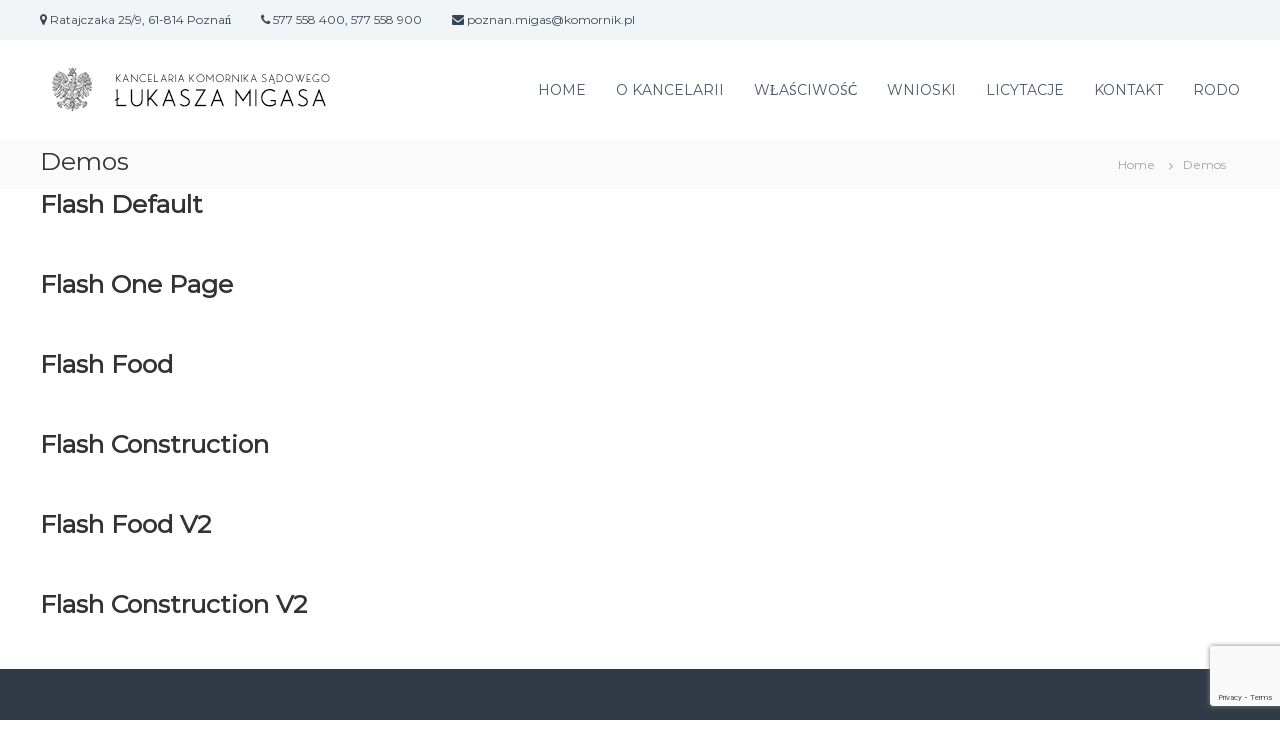

--- FILE ---
content_type: text/html; charset=UTF-8
request_url: https://komornikwpoznaniu.pl/demos/
body_size: 11841
content:
<!DOCTYPE html>
<html dir="ltr" lang="pl-PL"
	prefix="og: https://ogp.me/ns#" >
<head>
<meta charset="UTF-8">
	<meta name="format-detection" content="telephone=no">
<meta name="viewport" content="width=device-width, initial-scale=1">
<link rel="profile" href="https://gmpg.org/xfn/11">
<!-- CSS only -->
<link href="https://cdn.jsdelivr.net/npm/bootstrap@5.2.0-beta1/dist/css/bootstrap.min.css" rel="stylesheet" integrity="sha384-0evHe/X+R7YkIZDRvuzKMRqM+OrBnVFBL6DOitfPri4tjfHxaWutUpFmBp4vmVor" crossorigin="anonymous">
<title>Demos - Komornik Łukasz Migas</title>

		<!-- All in One SEO 4.2.2 -->
		<meta name="description" content="Flash Default Flash One Page Flash Food Flash Construction Flash Food V2 Flash Construction V2" />
		<meta name="robots" content="max-image-preview:large" />
		<link rel="canonical" href="https://komornikwpoznaniu.pl/demos/" />
		<meta property="og:locale" content="pl_PL" />
		<meta property="og:site_name" content="Komornik Łukasz Migas - KANCELARIA KOMORNICZA NR XIX W POZNANIU" />
		<meta property="og:type" content="article" />
		<meta property="og:title" content="Demos - Komornik Łukasz Migas" />
		<meta property="og:description" content="Flash Default Flash One Page Flash Food Flash Construction Flash Food V2 Flash Construction V2" />
		<meta property="og:url" content="https://komornikwpoznaniu.pl/demos/" />
		<meta property="og:image" content="https://komornikwpoznaniu.pl/wp-content/uploads/2022/07/migas-header.png" />
		<meta property="og:image:secure_url" content="https://komornikwpoznaniu.pl/wp-content/uploads/2022/07/migas-header.png" />
		<meta property="article:published_time" content="2017-01-12T10:36:16+00:00" />
		<meta property="article:modified_time" content="2017-01-12T10:36:16+00:00" />
		<meta name="twitter:card" content="summary" />
		<meta name="twitter:title" content="Demos - Komornik Łukasz Migas" />
		<meta name="twitter:description" content="Flash Default Flash One Page Flash Food Flash Construction Flash Food V2 Flash Construction V2" />
		<meta name="twitter:image" content="https://komornikwpoznaniu.pl/wp-content/uploads/2022/07/migas-header.png" />
		<script type="application/ld+json" class="aioseo-schema">
			{"@context":"https:\/\/schema.org","@graph":[{"@type":"WebSite","@id":"https:\/\/komornikwpoznaniu.pl\/#website","url":"https:\/\/komornikwpoznaniu.pl\/","name":"Komornik \u0141ukasz Migas","description":"KANCELARIA KOMORNICZA NR XIX W POZNANIU","inLanguage":"pl-PL","publisher":{"@id":"https:\/\/komornikwpoznaniu.pl\/#organization"}},{"@type":"Organization","@id":"https:\/\/komornikwpoznaniu.pl\/#organization","name":"Komornik \u0141ukasz Migas","url":"https:\/\/komornikwpoznaniu.pl\/","logo":{"@type":"ImageObject","@id":"https:\/\/komornikwpoznaniu.pl\/#organizationLogo","url":"https:\/\/komornikwpoznaniu.pl\/wp-content\/uploads\/2022\/07\/migas-header.png","width":300,"height":60,"caption":"kancelaria komornicza w poznaniu, komornik s\u0105dowy \u0142ukasz migas, komornik s\u0105dowy pozna\u0144, komornik s\u0105dowy stare miasto pozna\u0144, komornik pozna\u0144, komornik \u0142ukasz migas, egzekucje \u015bwiadcze\u0144 pieni\u0119\u017cnych i niepieni\u0119\u017cnych, licytacje ruchomo\u015bci i nieruchomo\u015bci pozna\u0144, dor\u0119czenie korespondencji pozna\u0144, zabezpieczanie spadku i roszcze\u0144 pieni\u0119\u017cnych pozna\u0144, licytacje komornicze, egzekucja nale\u017cno\u015bci"},"image":{"@id":"https:\/\/komornikwpoznaniu.pl\/#organizationLogo"}},{"@type":"BreadcrumbList","@id":"https:\/\/komornikwpoznaniu.pl\/demos\/#breadcrumblist","itemListElement":[{"@type":"ListItem","@id":"https:\/\/komornikwpoznaniu.pl\/#listItem","position":1,"item":{"@type":"WebPage","@id":"https:\/\/komornikwpoznaniu.pl\/","name":"Home","description":"komornik s\u0105dowy\u0141ukasz Migas DOKUMENTY DO POBRANIA SP\u0141A\u0106 ZAD\u0141U\u017bENIE Komornik S\u0105dowy przy S\u0105dzie Rejonowym Pozna\u0144-Stare Miasto \u0141ukasz Migas Kancelaria Komornicza nr XIX w Poznaniu Kancelaria Komornicza nr XIX w PoznaniuRatajczaka 25\/961-814 Pozna\u0144 tel. 577 558 400tel. 577 558 900poznan.migas@komornik.pl GODZINY PRACYponiedzia\u0142ek-pi\u0105tek 9:00 - 16:00Godziny przyj\u0119\u0107 interesant\u00f3w: wtorek 12:00 - 16:00 KOMORNIK S\u0104DOWY \u0141UKASZ MIGAS Komornik s\u0105dowy jest","url":"https:\/\/komornikwpoznaniu.pl\/"},"nextItem":"https:\/\/komornikwpoznaniu.pl\/demos\/#listItem"},{"@type":"ListItem","@id":"https:\/\/komornikwpoznaniu.pl\/demos\/#listItem","position":2,"item":{"@type":"WebPage","@id":"https:\/\/komornikwpoznaniu.pl\/demos\/","name":"Demos","description":"Flash Default Flash One Page Flash Food Flash Construction Flash Food V2 Flash Construction V2","url":"https:\/\/komornikwpoznaniu.pl\/demos\/"},"previousItem":"https:\/\/komornikwpoznaniu.pl\/#listItem"}]},{"@type":"WebPage","@id":"https:\/\/komornikwpoznaniu.pl\/demos\/#webpage","url":"https:\/\/komornikwpoznaniu.pl\/demos\/","name":"Demos - Komornik \u0141ukasz Migas","description":"Flash Default Flash One Page Flash Food Flash Construction Flash Food V2 Flash Construction V2","inLanguage":"pl-PL","isPartOf":{"@id":"https:\/\/komornikwpoznaniu.pl\/#website"},"breadcrumb":{"@id":"https:\/\/komornikwpoznaniu.pl\/demos\/#breadcrumblist"},"datePublished":"2017-01-12T10:36:16+01:00","dateModified":"2017-01-12T10:36:16+01:00"}]}
		</script>
		<!-- All in One SEO -->

<link href='https://fonts.gstatic.com' crossorigin rel='preconnect' />
<link rel="alternate" type="application/rss+xml" title="Komornik Łukasz Migas &raquo; Kanał z wpisami" href="https://komornikwpoznaniu.pl/feed/" />
<link rel="alternate" title="oEmbed (JSON)" type="application/json+oembed" href="https://komornikwpoznaniu.pl/wp-json/oembed/1.0/embed?url=https%3A%2F%2Fkomornikwpoznaniu.pl%2Fdemos%2F" />
<link rel="alternate" title="oEmbed (XML)" type="text/xml+oembed" href="https://komornikwpoznaniu.pl/wp-json/oembed/1.0/embed?url=https%3A%2F%2Fkomornikwpoznaniu.pl%2Fdemos%2F&#038;format=xml" />
<style id='wp-img-auto-sizes-contain-inline-css' type='text/css'>
img:is([sizes=auto i],[sizes^="auto," i]){contain-intrinsic-size:3000px 1500px}
/*# sourceURL=wp-img-auto-sizes-contain-inline-css */
</style>
<style id='wp-emoji-styles-inline-css' type='text/css'>

	img.wp-smiley, img.emoji {
		display: inline !important;
		border: none !important;
		box-shadow: none !important;
		height: 1em !important;
		width: 1em !important;
		margin: 0 0.07em !important;
		vertical-align: -0.1em !important;
		background: none !important;
		padding: 0 !important;
	}
/*# sourceURL=wp-emoji-styles-inline-css */
</style>
<link rel='stylesheet' id='wp-block-library-css' href='https://komornikwpoznaniu.pl/wp-includes/css/dist/block-library/style.min.css?ver=6.9' type='text/css' media='all' />
<style id='global-styles-inline-css' type='text/css'>
:root{--wp--preset--aspect-ratio--square: 1;--wp--preset--aspect-ratio--4-3: 4/3;--wp--preset--aspect-ratio--3-4: 3/4;--wp--preset--aspect-ratio--3-2: 3/2;--wp--preset--aspect-ratio--2-3: 2/3;--wp--preset--aspect-ratio--16-9: 16/9;--wp--preset--aspect-ratio--9-16: 9/16;--wp--preset--color--black: #000000;--wp--preset--color--cyan-bluish-gray: #abb8c3;--wp--preset--color--white: #ffffff;--wp--preset--color--pale-pink: #f78da7;--wp--preset--color--vivid-red: #cf2e2e;--wp--preset--color--luminous-vivid-orange: #ff6900;--wp--preset--color--luminous-vivid-amber: #fcb900;--wp--preset--color--light-green-cyan: #7bdcb5;--wp--preset--color--vivid-green-cyan: #00d084;--wp--preset--color--pale-cyan-blue: #8ed1fc;--wp--preset--color--vivid-cyan-blue: #0693e3;--wp--preset--color--vivid-purple: #9b51e0;--wp--preset--gradient--vivid-cyan-blue-to-vivid-purple: linear-gradient(135deg,rgb(6,147,227) 0%,rgb(155,81,224) 100%);--wp--preset--gradient--light-green-cyan-to-vivid-green-cyan: linear-gradient(135deg,rgb(122,220,180) 0%,rgb(0,208,130) 100%);--wp--preset--gradient--luminous-vivid-amber-to-luminous-vivid-orange: linear-gradient(135deg,rgb(252,185,0) 0%,rgb(255,105,0) 100%);--wp--preset--gradient--luminous-vivid-orange-to-vivid-red: linear-gradient(135deg,rgb(255,105,0) 0%,rgb(207,46,46) 100%);--wp--preset--gradient--very-light-gray-to-cyan-bluish-gray: linear-gradient(135deg,rgb(238,238,238) 0%,rgb(169,184,195) 100%);--wp--preset--gradient--cool-to-warm-spectrum: linear-gradient(135deg,rgb(74,234,220) 0%,rgb(151,120,209) 20%,rgb(207,42,186) 40%,rgb(238,44,130) 60%,rgb(251,105,98) 80%,rgb(254,248,76) 100%);--wp--preset--gradient--blush-light-purple: linear-gradient(135deg,rgb(255,206,236) 0%,rgb(152,150,240) 100%);--wp--preset--gradient--blush-bordeaux: linear-gradient(135deg,rgb(254,205,165) 0%,rgb(254,45,45) 50%,rgb(107,0,62) 100%);--wp--preset--gradient--luminous-dusk: linear-gradient(135deg,rgb(255,203,112) 0%,rgb(199,81,192) 50%,rgb(65,88,208) 100%);--wp--preset--gradient--pale-ocean: linear-gradient(135deg,rgb(255,245,203) 0%,rgb(182,227,212) 50%,rgb(51,167,181) 100%);--wp--preset--gradient--electric-grass: linear-gradient(135deg,rgb(202,248,128) 0%,rgb(113,206,126) 100%);--wp--preset--gradient--midnight: linear-gradient(135deg,rgb(2,3,129) 0%,rgb(40,116,252) 100%);--wp--preset--font-size--small: 13px;--wp--preset--font-size--medium: 20px;--wp--preset--font-size--large: 36px;--wp--preset--font-size--x-large: 42px;--wp--preset--spacing--20: 0.44rem;--wp--preset--spacing--30: 0.67rem;--wp--preset--spacing--40: 1rem;--wp--preset--spacing--50: 1.5rem;--wp--preset--spacing--60: 2.25rem;--wp--preset--spacing--70: 3.38rem;--wp--preset--spacing--80: 5.06rem;--wp--preset--shadow--natural: 6px 6px 9px rgba(0, 0, 0, 0.2);--wp--preset--shadow--deep: 12px 12px 50px rgba(0, 0, 0, 0.4);--wp--preset--shadow--sharp: 6px 6px 0px rgba(0, 0, 0, 0.2);--wp--preset--shadow--outlined: 6px 6px 0px -3px rgb(255, 255, 255), 6px 6px rgb(0, 0, 0);--wp--preset--shadow--crisp: 6px 6px 0px rgb(0, 0, 0);}:where(.is-layout-flex){gap: 0.5em;}:where(.is-layout-grid){gap: 0.5em;}body .is-layout-flex{display: flex;}.is-layout-flex{flex-wrap: wrap;align-items: center;}.is-layout-flex > :is(*, div){margin: 0;}body .is-layout-grid{display: grid;}.is-layout-grid > :is(*, div){margin: 0;}:where(.wp-block-columns.is-layout-flex){gap: 2em;}:where(.wp-block-columns.is-layout-grid){gap: 2em;}:where(.wp-block-post-template.is-layout-flex){gap: 1.25em;}:where(.wp-block-post-template.is-layout-grid){gap: 1.25em;}.has-black-color{color: var(--wp--preset--color--black) !important;}.has-cyan-bluish-gray-color{color: var(--wp--preset--color--cyan-bluish-gray) !important;}.has-white-color{color: var(--wp--preset--color--white) !important;}.has-pale-pink-color{color: var(--wp--preset--color--pale-pink) !important;}.has-vivid-red-color{color: var(--wp--preset--color--vivid-red) !important;}.has-luminous-vivid-orange-color{color: var(--wp--preset--color--luminous-vivid-orange) !important;}.has-luminous-vivid-amber-color{color: var(--wp--preset--color--luminous-vivid-amber) !important;}.has-light-green-cyan-color{color: var(--wp--preset--color--light-green-cyan) !important;}.has-vivid-green-cyan-color{color: var(--wp--preset--color--vivid-green-cyan) !important;}.has-pale-cyan-blue-color{color: var(--wp--preset--color--pale-cyan-blue) !important;}.has-vivid-cyan-blue-color{color: var(--wp--preset--color--vivid-cyan-blue) !important;}.has-vivid-purple-color{color: var(--wp--preset--color--vivid-purple) !important;}.has-black-background-color{background-color: var(--wp--preset--color--black) !important;}.has-cyan-bluish-gray-background-color{background-color: var(--wp--preset--color--cyan-bluish-gray) !important;}.has-white-background-color{background-color: var(--wp--preset--color--white) !important;}.has-pale-pink-background-color{background-color: var(--wp--preset--color--pale-pink) !important;}.has-vivid-red-background-color{background-color: var(--wp--preset--color--vivid-red) !important;}.has-luminous-vivid-orange-background-color{background-color: var(--wp--preset--color--luminous-vivid-orange) !important;}.has-luminous-vivid-amber-background-color{background-color: var(--wp--preset--color--luminous-vivid-amber) !important;}.has-light-green-cyan-background-color{background-color: var(--wp--preset--color--light-green-cyan) !important;}.has-vivid-green-cyan-background-color{background-color: var(--wp--preset--color--vivid-green-cyan) !important;}.has-pale-cyan-blue-background-color{background-color: var(--wp--preset--color--pale-cyan-blue) !important;}.has-vivid-cyan-blue-background-color{background-color: var(--wp--preset--color--vivid-cyan-blue) !important;}.has-vivid-purple-background-color{background-color: var(--wp--preset--color--vivid-purple) !important;}.has-black-border-color{border-color: var(--wp--preset--color--black) !important;}.has-cyan-bluish-gray-border-color{border-color: var(--wp--preset--color--cyan-bluish-gray) !important;}.has-white-border-color{border-color: var(--wp--preset--color--white) !important;}.has-pale-pink-border-color{border-color: var(--wp--preset--color--pale-pink) !important;}.has-vivid-red-border-color{border-color: var(--wp--preset--color--vivid-red) !important;}.has-luminous-vivid-orange-border-color{border-color: var(--wp--preset--color--luminous-vivid-orange) !important;}.has-luminous-vivid-amber-border-color{border-color: var(--wp--preset--color--luminous-vivid-amber) !important;}.has-light-green-cyan-border-color{border-color: var(--wp--preset--color--light-green-cyan) !important;}.has-vivid-green-cyan-border-color{border-color: var(--wp--preset--color--vivid-green-cyan) !important;}.has-pale-cyan-blue-border-color{border-color: var(--wp--preset--color--pale-cyan-blue) !important;}.has-vivid-cyan-blue-border-color{border-color: var(--wp--preset--color--vivid-cyan-blue) !important;}.has-vivid-purple-border-color{border-color: var(--wp--preset--color--vivid-purple) !important;}.has-vivid-cyan-blue-to-vivid-purple-gradient-background{background: var(--wp--preset--gradient--vivid-cyan-blue-to-vivid-purple) !important;}.has-light-green-cyan-to-vivid-green-cyan-gradient-background{background: var(--wp--preset--gradient--light-green-cyan-to-vivid-green-cyan) !important;}.has-luminous-vivid-amber-to-luminous-vivid-orange-gradient-background{background: var(--wp--preset--gradient--luminous-vivid-amber-to-luminous-vivid-orange) !important;}.has-luminous-vivid-orange-to-vivid-red-gradient-background{background: var(--wp--preset--gradient--luminous-vivid-orange-to-vivid-red) !important;}.has-very-light-gray-to-cyan-bluish-gray-gradient-background{background: var(--wp--preset--gradient--very-light-gray-to-cyan-bluish-gray) !important;}.has-cool-to-warm-spectrum-gradient-background{background: var(--wp--preset--gradient--cool-to-warm-spectrum) !important;}.has-blush-light-purple-gradient-background{background: var(--wp--preset--gradient--blush-light-purple) !important;}.has-blush-bordeaux-gradient-background{background: var(--wp--preset--gradient--blush-bordeaux) !important;}.has-luminous-dusk-gradient-background{background: var(--wp--preset--gradient--luminous-dusk) !important;}.has-pale-ocean-gradient-background{background: var(--wp--preset--gradient--pale-ocean) !important;}.has-electric-grass-gradient-background{background: var(--wp--preset--gradient--electric-grass) !important;}.has-midnight-gradient-background{background: var(--wp--preset--gradient--midnight) !important;}.has-small-font-size{font-size: var(--wp--preset--font-size--small) !important;}.has-medium-font-size{font-size: var(--wp--preset--font-size--medium) !important;}.has-large-font-size{font-size: var(--wp--preset--font-size--large) !important;}.has-x-large-font-size{font-size: var(--wp--preset--font-size--x-large) !important;}
/*# sourceURL=global-styles-inline-css */
</style>

<style id='classic-theme-styles-inline-css' type='text/css'>
/*! This file is auto-generated */
.wp-block-button__link{color:#fff;background-color:#32373c;border-radius:9999px;box-shadow:none;text-decoration:none;padding:calc(.667em + 2px) calc(1.333em + 2px);font-size:1.125em}.wp-block-file__button{background:#32373c;color:#fff;text-decoration:none}
/*# sourceURL=/wp-includes/css/classic-themes.min.css */
</style>
<link rel='stylesheet' id='contact-form-7-css' href='https://komornikwpoznaniu.pl/wp-content/plugins/contact-form-7/includes/css/styles.css?ver=6.1.4' type='text/css' media='all' />
<link rel='stylesheet' id='dashicons-css' href='https://komornikwpoznaniu.pl/wp-includes/css/dashicons.min.css?ver=6.9' type='text/css' media='all' />
<link rel='stylesheet' id='everest-forms-general-css' href='https://komornikwpoznaniu.pl/wp-content/plugins/everest-forms/assets/css/everest-forms.css?ver=3.4.1' type='text/css' media='all' />
<link rel='stylesheet' id='jquery-intl-tel-input-css' href='https://komornikwpoznaniu.pl/wp-content/plugins/everest-forms/assets/css/intlTelInput.css?ver=3.4.1' type='text/css' media='all' />
<link rel='stylesheet' id='font-awesome-css' href='https://komornikwpoznaniu.pl/wp-content/plugins/elementor/assets/lib/font-awesome/css/font-awesome.min.css?ver=4.7.0' type='text/css' media='all' />
<link rel='stylesheet' id='flash-style-css' href='https://komornikwpoznaniu.pl/wp-content/themes/flash/style.css?ver=6.9' type='text/css' media='all' />
<style id='flash-style-inline-css' type='text/css'>

	/* Custom Link Color */
	#site-navigation ul li:hover > a, #site-navigation ul li.current-menu-item > a, #site-navigation ul li.current_page_item > a, #site-navigation ul li.current_page_ancestor > a, #site-navigation ul li.current-menu-ancestor > a,#site-navigation ul.sub-menu li:hover > a,#site-navigation ul li ul.sub-menu li.menu-item-has-children ul li:hover > a,#site-navigation ul li ul.sub-menu li.menu-item-has-children:hover > .menu-item,body.transparent #masthead .header-bottom #site-navigation ul li:hover > .menu-item,body.transparent #masthead .header-bottom #site-navigation ul li:hover > a,body.transparent #masthead .header-bottom #site-navigation ul.sub-menu li:hover > a,body.transparent #masthead .header-bottom #site-navigation ul.sub-menu li.menu-item-has-children ul li:hover > a,body.transparent.header-sticky #masthead-sticky-wrapper #masthead .header-bottom #site-navigation ul.sub-menu li > a:hover,.tg-service-widget .service-title-wrap a:hover,.tg-service-widget .service-more,.feature-product-section .button-group button:hover ,.fun-facts-section .fun-facts-icon-wrap,.fun-facts-section .tg-fun-facts-widget.tg-fun-facts-layout-2 .counter-wrapper,.blog-section .tg-blog-widget-layout-2 .blog-content .read-more-container .read-more a,footer.footer-layout #top-footer .widget-title::first-letter,footer.footer-layout #top-footer .widget ul li a:hover,footer.footer-layout #bottom-footer .copyright .copyright-text a:hover,footer.footer-layout #bottom-footer .footer-menu ul li a:hover,.archive #primary .entry-content-block h2.entry-title a:hover,.blog #primary .entry-content-block h2.entry-title a:hover,#secondary .widget ul li a:hover,.woocommerce-Price-amount.amount,.team-wrapper .team-content-wrapper .team-social a:hover,.testimonial-container .testimonial-wrapper .testimonial-slide .testominial-content-wrapper .testimonial-icon,.footer-menu li a:hover,.tg-feature-product-filter-layout .button.is-checked:hover,.testimonial-container .testimonial-icon,#site-navigation ul li.menu-item-has-children:hover > .sub-toggle,.woocommerce-error::before, .woocommerce-info::before, .woocommerce-message::before,#primary .post .entry-content-block .entry-meta a:hover,#primary .post .entry-content-block .entry-meta span:hover,.entry-meta span:hover a,.post .entry-content-block .entry-footer span a:hover,#secondary .widget ul li a,#comments .comment-list article.comment-body .reply a,.tg-slider-widget .btn-wrapper a,.entry-content a, .related-posts-wrapper .entry-title a:hover,
		.related-posts-wrapper .entry-meta > span a:hover{
			color: #cf4925;
	}

	.blog-section .tg-blog-widget-layout-1 .tg-blog-widget:hover, #scroll-up,.header-bottom .search-wrap .search-box .searchform .btn:hover,.header-bottom .cart-wrap .flash-cart-views a span,body.transparent #masthead .header-bottom #site-navigation ul li a::before,.tg-slider-widget.slider-dark .btn-wrapper a:hover, .section-title:after,.about-section .about-content-wrapper .btn-wrapper a,.tg-service-widget .service-icon-wrap,.team-wrapper .team-content-wrapper .team-designation:after,.call-to-action-section .btn-wrapper a:hover,.blog-section .tg-blog-widget-layout-1:hover,.blog-section .tg-blog-widget-layout-2 .post-image .entry-date,.blog-section .tg-blog-widget-layout-2 .blog-content .post-readmore,.pricing-table-section .tg-pricing-table-widget:hover,.pricing-table-section .tg-pricing-table-widget.tg-pricing-table-layout-2 .pricing,.pricing-table-section .tg-pricing-table-widget.tg-pricing-table-layout-2 .btn-wrapper a,footer.footer-layout #top-footer .widget_tag_cloud .tagcloud a:hover,#secondary .widget-title:after, #secondary .searchform .btn:hover,#primary .searchform .btn:hover,  #respond #commentform .form-submit input,.woocommerce span.onsale, .woocommerce ul.products li.product .onsale,.woocommerce ul.products li.product .button,.woocommerce #respond input#submit.alt,.woocommerce a.button.alt,.woocommerce button.button.alt,.woocommerce input.button.alt,.added_to_cart.wc-forward,.testimonial-container .swiper-pagination.testimonial-pager .swiper-pagination-bullet:hover, .testimonial-container .swiper-pagination.testimonial-pager .swiper-pagination-bullet.swiper-pagination-bullet-active,.header-bottom .searchform .btn,.navigation .nav-links a:hover, .bttn:hover, button, input[type="button"]:hover, input[type="reset"]:hover, input[type="submit"]:hover,.tg-slider-widget .btn-wrapper a:hover  {
		background-color: #cf4925;
	}
	.feature-product-section .tg-feature-product-layout-2 .tg-container .tg-column-wrapper .tg-feature-product-widget .featured-image-desc, .tg-team-widget.tg-team-layout-3 .team-wrapper .team-img .team-social {
		background-color: rgba( 207, 73, 37, 0.8);
	}
	#respond #commentform .form-submit input:hover{
	background-color: #bb3511;
	}

	.tg-slider-widget.slider-dark .btn-wrapper a:hover,.call-to-action-section .btn-wrapper a:hover,footer.footer-layout #top-footer .widget_tag_cloud .tagcloud a:hover,.woocommerce-error, .woocommerce-info, .woocommerce-message,#comments .comment-list article.comment-body .reply a::before,.tg-slider-widget .btn-wrapper a, .tg-slider-widget .btn-wrapper a:hover {
		border-color: #cf4925;
	}
	body.transparent.header-sticky #masthead-sticky-wrapper.is-sticky #site-navigation ul li.current-flash-item a, #site-navigation ul li.current-flash-item a, body.transparent.header-sticky #masthead-sticky-wrapper #site-navigation ul li:hover > a,body.transparent #site-navigation ul li:hover .sub-toggle{
			color: #cf4925;
		}

	.tg-service-widget .service-icon-wrap:after{
			border-top-color: #cf4925;
		}
	body.transparent.header-sticky #masthead-sticky-wrapper .search-wrap .search-icon:hover, body.transparent .search-wrap .search-icon:hover, .header-bottom .search-wrap .search-icon:hover {
	  border-color: #cf4925;
	}
	body.transparent.header-sticky #masthead-sticky-wrapper .search-wrap .search-icon:hover, body.transparent #masthead .header-bottom .search-wrap .search-icon:hover, .header-bottom .search-wrap .search-icon:hover,.breadcrumb-trail.breadcrumbs .trail-items li:first-child span:hover,.breadcrumb-trail.breadcrumbs .trail-items li span:hover a {
	  color: #cf4925;
	}
	.woocommerce ul.products li.product .button:hover, .woocommerce #respond input#submit.alt:hover, .woocommerce a.button.alt:hover, .woocommerce button.button.alt:hover, .woocommerce input.button.alt:hover,.added_to_cart.wc-forward:hover{
		background-color: #bb3511;
	}

	.feature-product-section .tg-feature-product-widget .featured-image-desc::before,.blog-section .row:nth-child(odd) .tg-blog-widget:hover .post-image::before{
			border-right-color: #cf4925;
		}
	.feature-product-section .tg-feature-product-widget .featured-image-desc::before,.blog-section .row:nth-child(odd) .tg-blog-widget:hover .post-image::before,footer.footer-layout #top-footer .widget-title,.blog-section .row:nth-child(2n) .tg-blog-widget:hover .post-image::before{
		border-left-color: #cf4925;
	}
	.blog-section .tg-blog-widget-layout-2 .entry-title a:hover,
	.blog-section .tg-blog-widget-layout-2 .tg-blog-widget:hover .blog-content .entry-title a:hover,
	.tg-blog-widget-layout-2 .read-more-container .entry-author:hover a,
	.tg-blog-widget-layout-2 .read-more-container .entry-author:hover,
	.blog-section .tg-blog-widget-layout-2 .read-more-container .read-more:hover a{
			color: #bb3511;
		}

	.tg-service-widget .service-more:hover{
		color: #bb3511;
	}
	@media(max-width: 980px){
		#site-navigation ul li.menu-item-has-children .sub-toggle{
			background-color: #cf4925;
		}
	}

		@media screen and (min-width: 56.875em) {
			.main-navigation li:hover > a,
			.main-navigation li.focus > a {
				color: #cf4925;
			}
		}
	

		/* Site Title */
		.site-branding {
			margin: 0 auto 0 0;
		}

		.site-branding .site-title,
		.site-description {
			clip: rect(1px, 1px, 1px, 1px);
			position: absolute !important;
			height: 1px;
			width: 1px;
			overflow: hidden;
		}
		.logo .logo-text{
			padding: 0;
		}
		
/*# sourceURL=flash-style-inline-css */
</style>
<link rel='stylesheet' id='responsive-css' href='https://komornikwpoznaniu.pl/wp-content/themes/flash/css/responsive.min.css?ver=6.9' type='text/css' media='' />
<script type="text/javascript" src="https://komornikwpoznaniu.pl/wp-includes/js/jquery/jquery.min.js?ver=3.7.1" id="jquery-core-js"></script>
<script type="text/javascript" src="https://komornikwpoznaniu.pl/wp-includes/js/jquery/jquery-migrate.min.js?ver=3.4.1" id="jquery-migrate-js"></script>
<link rel="https://api.w.org/" href="https://komornikwpoznaniu.pl/wp-json/" /><link rel="alternate" title="JSON" type="application/json" href="https://komornikwpoznaniu.pl/wp-json/wp/v2/pages/215" /><link rel="EditURI" type="application/rsd+xml" title="RSD" href="https://komornikwpoznaniu.pl/xmlrpc.php?rsd" />
<meta name="generator" content="WordPress 6.9" />
<meta name="generator" content="Everest Forms 3.4.1" />
<link rel='shortlink' href='https://komornikwpoznaniu.pl/?p=215' />
<meta name="generator" content="Elementor 3.24.5; features: additional_custom_breakpoints; settings: css_print_method-external, google_font-enabled, font_display-auto">
			<style>
				.e-con.e-parent:nth-of-type(n+4):not(.e-lazyloaded):not(.e-no-lazyload),
				.e-con.e-parent:nth-of-type(n+4):not(.e-lazyloaded):not(.e-no-lazyload) * {
					background-image: none !important;
				}
				@media screen and (max-height: 1024px) {
					.e-con.e-parent:nth-of-type(n+3):not(.e-lazyloaded):not(.e-no-lazyload),
					.e-con.e-parent:nth-of-type(n+3):not(.e-lazyloaded):not(.e-no-lazyload) * {
						background-image: none !important;
					}
				}
				@media screen and (max-height: 640px) {
					.e-con.e-parent:nth-of-type(n+2):not(.e-lazyloaded):not(.e-no-lazyload),
					.e-con.e-parent:nth-of-type(n+2):not(.e-lazyloaded):not(.e-no-lazyload) * {
						background-image: none !important;
					}
				}
			</style>
			<link rel="icon" href="https://komornikwpoznaniu.pl/wp-content/uploads/2022/07/cropped-orzel_bez_tla-32x32.png" sizes="32x32" />
<link rel="icon" href="https://komornikwpoznaniu.pl/wp-content/uploads/2022/07/cropped-orzel_bez_tla-192x192.png" sizes="192x192" />
<link rel="apple-touch-icon" href="https://komornikwpoznaniu.pl/wp-content/uploads/2022/07/cropped-orzel_bez_tla-180x180.png" />
<meta name="msapplication-TileImage" content="https://komornikwpoznaniu.pl/wp-content/uploads/2022/07/cropped-orzel_bez_tla-270x270.png" />
		<style type="text/css" id="wp-custom-css">
			@media (max-width:680px){.panel-row-style[style]{background-position:center center!important;background-size:auto!important}}.tg-slider-widget .btn-wrapper a{color:#313b48;border-color:#313b48}.tg-slider-widget .btn-wrapper a:hover{background:#313b48;color:#fff;border-color:#313b48}#secondary .widget ul li a{color:#000}.slider-image img {width: 100%;}
.right-content {
	display:none !important;
}
.header-action-container {
	display:none !important;
}

.wniosek {
	color:#CF4925;font-weight:500;
	margin-bottom:10px;
}

.wniosek-pobierz {
	color:#CF4925;font-weight:600;font-size:12px;
	margin-top:8px

}

textarea.wpcf7-form-control, input.wpcf7-form-control {
	border:1px solid #CF4925 !important;
}

input.wpcf7-submit{
	background:#CF4925;
	
}
input.wpcf7-submit:hover{
	background:#CF4925;
}
.wyslij {text-align:right !important; padding:0; margin:0}

.menu-item a{
	text-transform:uppercase !important;
}

li.current-menu-item a, li.menu-item a:hover{
	color:#CF4925 !important;
	text-transform:uppercase;
}
.footer_1,.footer_2 {color:white !important}

.nag_foot {color:white; font-weight:500; text-transform:uppercase}


 .copy-text input.text   {width:80%}


@media only screen and (max-width: 767px) {
	.elementor-element-bdf80f5,.elementor-element-b5bb7bd  {text-align:center !important}
}
.przycisk a {
	min-width:280px; 
}

.elementor-element-214dc67 a {
	color:inherit !important;
}

.footer_2 a {
	color:white !important;
}		</style>
		<style id="kirki-inline-styles">body{font-family:Montserrat;font-weight:400;}/* cyrillic-ext */
@font-face {
  font-family: 'Montserrat';
  font-style: normal;
  font-weight: 400;
  font-display: swap;
  src: url(https://komornikwpoznaniu.pl/wp-content/fonts/montserrat/font) format('woff');
  unicode-range: U+0460-052F, U+1C80-1C8A, U+20B4, U+2DE0-2DFF, U+A640-A69F, U+FE2E-FE2F;
}
/* cyrillic */
@font-face {
  font-family: 'Montserrat';
  font-style: normal;
  font-weight: 400;
  font-display: swap;
  src: url(https://komornikwpoznaniu.pl/wp-content/fonts/montserrat/font) format('woff');
  unicode-range: U+0301, U+0400-045F, U+0490-0491, U+04B0-04B1, U+2116;
}
/* vietnamese */
@font-face {
  font-family: 'Montserrat';
  font-style: normal;
  font-weight: 400;
  font-display: swap;
  src: url(https://komornikwpoznaniu.pl/wp-content/fonts/montserrat/font) format('woff');
  unicode-range: U+0102-0103, U+0110-0111, U+0128-0129, U+0168-0169, U+01A0-01A1, U+01AF-01B0, U+0300-0301, U+0303-0304, U+0308-0309, U+0323, U+0329, U+1EA0-1EF9, U+20AB;
}
/* latin-ext */
@font-face {
  font-family: 'Montserrat';
  font-style: normal;
  font-weight: 400;
  font-display: swap;
  src: url(https://komornikwpoznaniu.pl/wp-content/fonts/montserrat/font) format('woff');
  unicode-range: U+0100-02BA, U+02BD-02C5, U+02C7-02CC, U+02CE-02D7, U+02DD-02FF, U+0304, U+0308, U+0329, U+1D00-1DBF, U+1E00-1E9F, U+1EF2-1EFF, U+2020, U+20A0-20AB, U+20AD-20C0, U+2113, U+2C60-2C7F, U+A720-A7FF;
}
/* latin */
@font-face {
  font-family: 'Montserrat';
  font-style: normal;
  font-weight: 400;
  font-display: swap;
  src: url(https://komornikwpoznaniu.pl/wp-content/fonts/montserrat/font) format('woff');
  unicode-range: U+0000-00FF, U+0131, U+0152-0153, U+02BB-02BC, U+02C6, U+02DA, U+02DC, U+0304, U+0308, U+0329, U+2000-206F, U+20AC, U+2122, U+2191, U+2193, U+2212, U+2215, U+FEFF, U+FFFD;
}</style></head>

<body class="wp-singular page-template page-template-page-templates page-template-pagebuilder page-template-page-templatespagebuilder-php page page-id-215 wp-custom-logo wp-embed-responsive wp-theme-flash everest-forms-no-js non-transparent header-sticky left-logo-right-menu right-sidebar elementor-default elementor-kit-10">


<div id="preloader-background">
	<div id="spinners">
		<div id="preloader">
			<span></span>
			<span></span>
			<span></span>
			<span></span>
			<span></span>
		</div>
	</div>
</div>


<div id="page" class="site">
	<a class="skip-link screen-reader-text" href="#content">Skip to content</a>

	
	<header id="masthead" class="site-header" role="banner">
				<div class="header-top">
			<div class="tg-container">
				<div class="tg-column-wrapper clearfix">
					<div class="left-content">
						<ul class="contact-info">
<li><i class="fa fa-map-marker"></i> Ratajczaka 25/9, 61-814 Poznań</li>
<li><i class="fa fa-phone"></i> 577 558 400, 577 558 900</li>
<li><i class="fa fa-envelope"></i> poznan.migas@komornik.pl</li>
</ul>					</div>
					<div class="right-content">
											</div>
				</div>
			</div>
		</div>
		
		<div class="header-bottom">
			<div class="tg-container">

				<div class="logo">
										<figure class="logo-image">
						<a href="https://komornikwpoznaniu.pl/" class="custom-logo-link" rel="home"><img width="300" height="60" src="https://komornikwpoznaniu.pl/wp-content/uploads/2022/07/migas-header.png" class="custom-logo" alt="kancelaria komornicza w poznaniu, komornik sądowy łukasz migas, komornik sądowy poznań, komornik sądowy stare miasto poznań, komornik poznań, komornik łukasz migas, egzekucje świadczeń pieniężnych i niepieniężnych, licytacje ruchomości i nieruchomości poznań, doręczenie korespondencji poznań, zabezpieczanie spadku i roszczeń pieniężnych poznań, licytacje komornicze, egzekucja należności" decoding="async" /></a>											</figure>
					
					<div class="logo-text site-branding">
													<p class="site-title"><a href="https://komornikwpoznaniu.pl/" rel="home">Komornik Łukasz Migas</a></p>
													<p class="site-description">KANCELARIA KOMORNICZA NR XIX W POZNANIU</p>
											</div>
				</div>
				<div class="site-navigation-wrapper">
					<nav id="site-navigation" class="main-navigation" role="navigation">
						<div class="menu-toggle">
							<i class="fa fa-bars"></i>
						</div>
						<div class="menu-menu-container"><ul id="primary-menu" class="menu"><li id="menu-item-886" class="menu-item menu-item-type-custom menu-item-object-custom menu-item-886"><a href="/">home</a></li>
<li id="menu-item-962" class="menu-item menu-item-type-post_type menu-item-object-page menu-item-962"><a href="https://komornikwpoznaniu.pl/o-kancelarii/">O kancelarii</a></li>
<li id="menu-item-1057" class="menu-item menu-item-type-post_type menu-item-object-page menu-item-1057"><a href="https://komornikwpoznaniu.pl/wlasciwosc/">Właściwość</a></li>
<li id="menu-item-865" class="menu-item menu-item-type-post_type menu-item-object-page menu-item-865"><a href="https://komornikwpoznaniu.pl/wnioski/">Wnioski</a></li>
<li id="menu-item-1198" class="menu-item menu-item-type-post_type menu-item-object-page menu-item-1198"><a href="https://komornikwpoznaniu.pl/licytacje/">Licytacje</a></li>
<li id="menu-item-864" class="menu-item menu-item-type-post_type menu-item-object-page menu-item-864"><a href="https://komornikwpoznaniu.pl/kontakt/">Kontakt</a></li>
<li id="menu-item-1166" class="menu-item menu-item-type-post_type menu-item-object-page menu-item-1166"><a href="https://komornikwpoznaniu.pl/rodo/">RODO</a></li>
</ul></div>					</nav><!-- #site-navigation -->

					
									</div>

				<div class="header-action-container">
					
									</div>
			</div>
		</div>
	</header><!-- #masthead -->

	
	
		<nav id="flash-breadcrumbs" class="breadcrumb-trail breadcrumbs">
		<div class="tg-container">
			<h1 class="trail-title">Demos</h1>			<ul class="trail-items"><li class="trail-item trail-begin"><a class="trail-home" href="https://komornikwpoznaniu.pl" title="Home"><span>Home</span></a></li><li class="trail-item"><span>Demos</span></li></ul>		</div>
	</nav>
	
	
	<div id="content" class="site-content">
		<div class="tg-container">

	
	<div id="primary" class="content-area pagebuilder-content">
		<main id="main" class="site-main" role="main">

			<div id="pl-215"  class="panel-layout" >
<div id="pg-215-0"  class="panel-grid panel-has-style"  data-style="{&quot;padding&quot;:&quot;40px 0px 0px 0px&quot;,&quot;background_display&quot;:&quot;tile&quot;,&quot;bottom_margin&quot;:&quot;40px&quot;,&quot;cell_alignment&quot;:&quot;flex-start&quot;}" >
<div class="panel-row-style panel-row-style-for-215-0" >
<div id="pgc-215-0-0"  class="panel-grid-cell"  data-weight="0.5" >
<div id="panel-215-0-0-0" class="so-panel widget widget_text panel-first-child panel-last-child" data-index="0" data-style="{&quot;background_image_attachment&quot;:false,&quot;background_display&quot;:&quot;tile&quot;}" >
<h3 class="widget-title">Flash Default</h3>
<div class="textwidget">
<p><a href="https://demo.themegrill.com/flash/"><img fetchpriority="high" decoding="async" class="aligncenter size-full" src="https://themegrill.com/wp-content/uploads/2017/07/flash-default.jpg" alt="" width="576" height="550" /></a></p>
</div></div>
</div>
<div id="pgc-215-0-1"  class="panel-grid-cell"  data-weight="0.5" >
<div id="panel-215-0-1-0" class="so-panel widget widget_text panel-first-child panel-last-child" data-index="1" data-style="{&quot;background_display&quot;:&quot;tile&quot;}" >
<h3 class="widget-title">Flash One Page</h3>
<div class="textwidget"><a href="https://demo.themegrill.com/flash-one-page/"><img decoding="async" src="https://themegrill.com/wp-content/uploads/2017/01/flash-one-page.jpg" alt="" width="576" height="550" class="aligncenter size-full" /></a></div>
</p></div>
</div>
</div>
</div>
<div id="pg-215-1"  class="panel-grid panel-has-style"  data-style="{&quot;padding&quot;:&quot;40px 0px 0px 0px&quot;,&quot;background_display&quot;:&quot;tile&quot;,&quot;bottom_margin&quot;:&quot;40px&quot;,&quot;cell_alignment&quot;:&quot;flex-start&quot;}" >
<div class="panel-row-style panel-row-style-for-215-1" >
<div id="pgc-215-1-0"  class="panel-grid-cell"  data-weight="0.5" >
<div id="panel-215-1-0-0" class="so-panel widget widget_text panel-first-child panel-last-child" data-index="2" data-style="{&quot;background_display&quot;:&quot;tile&quot;}" >
<h3 class="widget-title">Flash Food</h3>
<div class="textwidget"><a href="https://demo.themegrill.com/flash-food/"><img loading="lazy" decoding="async" src="https://themegrill.com/wp-content/uploads/2017/01/flash-food.jpg" alt="" width="576" height="550" class="aligncenter size-full" /></a></div>
</p></div>
</div>
<div id="pgc-215-1-1"  class="panel-grid-cell"  data-weight="0.5" >
<div id="panel-215-1-1-0" class="so-panel widget widget_text panel-first-child panel-last-child" data-index="3" data-style="{&quot;background_display&quot;:&quot;tile&quot;}" >
<h3 class="widget-title">Flash Construction</h3>
<div class="textwidget"><a href="https://demo.themegrill.com/flash-construction/"><img loading="lazy" decoding="async" src="https://themegrill.com/wp-content/uploads/2017/01/flash-construction.jpg" alt="" width="576" height="550" class="aligncenter size-full" /></a></div>
</p></div>
</div>
</div>
</div>
<div id="pg-215-2"  class="panel-grid panel-has-style"  data-style="{&quot;padding&quot;:&quot;40px 0px 0px 0px&quot;,&quot;background_display&quot;:&quot;tile&quot;,&quot;bottom_margin&quot;:&quot;40px&quot;,&quot;cell_alignment&quot;:&quot;flex-start&quot;}" >
<div class="panel-row-style panel-row-style-for-215-2" >
<div id="pgc-215-2-0"  class="panel-grid-cell"  data-weight="0.5" >
<div id="panel-215-2-0-0" class="so-panel widget widget_text panel-first-child panel-last-child" data-index="4" data-style="{&quot;background_display&quot;:&quot;tile&quot;}" >
<h3 class="widget-title">Flash Food V2</h3>
<div class="textwidget"><a href="https://demo.themegrill.com/flash-food-v2/"><img loading="lazy" decoding="async" src="https://themegrill.com/wp-content/uploads/2017/04/flash-food-v2.jpg" alt="" width="576" height="550" class="aligncenter size-full" /></a></div>
</p></div>
</div>
<div id="pgc-215-2-1"  class="panel-grid-cell"  data-weight="0.5" >
<div id="panel-215-2-1-0" class="so-panel widget widget_text panel-first-child panel-last-child" data-index="5" data-style="{&quot;background_display&quot;:&quot;tile&quot;}" >
<h3 class="widget-title">Flash Construction V2</h3>
<div class="textwidget"><a href="https://demo.themegrill.com/flash-construction-v2/"><img loading="lazy" decoding="async" src="https://themegrill.com/wp-content/uploads/2017/04/flash-construction-v2.jpg" alt="" width="576" height="550" class="aligncenter size-full" /></a></div>
</p></div>
</div>
</div>
</div>
</div>

		</main><!-- #main -->
	</div><!-- #primary -->

	

		</div><!-- .tg-container -->
	</div><!-- #content -->

	
	
	<footer id="colophon" class="footer-layout site-footer" role="contentinfo">
		<div id="top-footer">
	<div class="tg-container">
		<div class="tg-column-wrapper">

							<div class="tg-column-4 footer-block">

				<section id="block-8" class="widget widget_block"><div class="footer_1" style="font-weight:700">KOMORNIK SĄDOWY PRZY SĄDZIE REJONOWYM <br>POZNAŃ-STARE MIASTO<br>
ŁUKASZ MIGAS<br>
<small>KANCELARIA KOMORNICZA NR XIX W POZNANIU</small></div></section>				</div>

							<div class="tg-column-4 footer-block">

				<section id="block-9" class="widget widget_block"><div class="nag_foot">Kontakt</div>
<div class="footer_2">Ratajczaka 25/9<br>
61-814 Poznań<br>tel. 577 558 400<br>tel. 577 558 900<p></p>
<p><a href="mailto:poznan.migas@komornik.pl">poznan.migas@komornik.pl</a>
</p></div></section>				</div>

							<div class="tg-column-4 footer-block">

				<section id="block-10" class="widget widget_block"><div class="nag_foot">Godziny pracy</div>
<div class="footer_2">poniedziałek-piątek 9:00 – 16:00<p></p>
<p>Godziny przyjęć interesantów:<br>
wtorek 12:00 – 16:00</p></div></section>				</div>

							<div class="tg-column-4 footer-block">

				<section id="block-11" class="widget widget_block"><div class="nag_foot">konto bankowe</div>
<div class="footer_2">wpłat można dokonywać na rachunek<br>
<strong>BNP Paribas Bank Polska S.A. <br> <span style="color:#ffffff; !important">95 1600 1462 1746 2600 3000 0003</span> </strong><br> 
<small>w tytule podając numer sprawy</small></div></section>				</div>

					</div>
	</div>
</div>

		<div id="bottom-footer">
			<div class="tg-container">

			
			</div>
		</div>
	</footer><!-- #colophon -->

	
		<a href="#masthead" id="scroll-up"><i class="fa fa-chevron-up"></i></a>
	</div><!-- #page -->


<script type="speculationrules">
{"prefetch":[{"source":"document","where":{"and":[{"href_matches":"/*"},{"not":{"href_matches":["/wp-*.php","/wp-admin/*","/wp-content/uploads/*","/wp-content/*","/wp-content/plugins/*","/wp-content/themes/flash/*","/*\\?(.+)"]}},{"not":{"selector_matches":"a[rel~=\"nofollow\"]"}},{"not":{"selector_matches":".no-prefetch, .no-prefetch a"}}]},"eagerness":"conservative"}]}
</script>
			<script type='text/javascript'>
				const lazyloadRunObserver = () => {
					const lazyloadBackgrounds = document.querySelectorAll( `.e-con.e-parent:not(.e-lazyloaded)` );
					const lazyloadBackgroundObserver = new IntersectionObserver( ( entries ) => {
						entries.forEach( ( entry ) => {
							if ( entry.isIntersecting ) {
								let lazyloadBackground = entry.target;
								if( lazyloadBackground ) {
									lazyloadBackground.classList.add( 'e-lazyloaded' );
								}
								lazyloadBackgroundObserver.unobserve( entry.target );
							}
						});
					}, { rootMargin: '200px 0px 200px 0px' } );
					lazyloadBackgrounds.forEach( ( lazyloadBackground ) => {
						lazyloadBackgroundObserver.observe( lazyloadBackground );
					} );
				};
				const events = [
					'DOMContentLoaded',
					'elementor/lazyload/observe',
				];
				events.forEach( ( event ) => {
					document.addEventListener( event, lazyloadRunObserver );
				} );
			</script>
				<script type="text/javascript">
		var c = document.body.className;
		c = c.replace( /everest-forms-no-js/, 'everest-forms-js' );
		document.body.className = c;
	</script>
	<script type="text/javascript" src="https://komornikwpoznaniu.pl/wp-includes/js/dist/hooks.min.js?ver=dd5603f07f9220ed27f1" id="wp-hooks-js"></script>
<script type="text/javascript" src="https://komornikwpoznaniu.pl/wp-includes/js/dist/i18n.min.js?ver=c26c3dc7bed366793375" id="wp-i18n-js"></script>
<script type="text/javascript" id="wp-i18n-js-after">
/* <![CDATA[ */
wp.i18n.setLocaleData( { 'text direction\u0004ltr': [ 'ltr' ] } );
//# sourceURL=wp-i18n-js-after
/* ]]> */
</script>
<script type="text/javascript" src="https://komornikwpoznaniu.pl/wp-content/plugins/contact-form-7/includes/swv/js/index.js?ver=6.1.4" id="swv-js"></script>
<script type="text/javascript" id="contact-form-7-js-translations">
/* <![CDATA[ */
( function( domain, translations ) {
	var localeData = translations.locale_data[ domain ] || translations.locale_data.messages;
	localeData[""].domain = domain;
	wp.i18n.setLocaleData( localeData, domain );
} )( "contact-form-7", {"translation-revision-date":"2025-12-11 12:03:49+0000","generator":"GlotPress\/4.0.3","domain":"messages","locale_data":{"messages":{"":{"domain":"messages","plural-forms":"nplurals=3; plural=(n == 1) ? 0 : ((n % 10 >= 2 && n % 10 <= 4 && (n % 100 < 12 || n % 100 > 14)) ? 1 : 2);","lang":"pl"},"This contact form is placed in the wrong place.":["Ten formularz kontaktowy zosta\u0142 umieszczony w niew\u0142a\u015bciwym miejscu."],"Error:":["B\u0142\u0105d:"]}},"comment":{"reference":"includes\/js\/index.js"}} );
//# sourceURL=contact-form-7-js-translations
/* ]]> */
</script>
<script type="text/javascript" id="contact-form-7-js-before">
/* <![CDATA[ */
var wpcf7 = {
    "api": {
        "root": "https:\/\/komornikwpoznaniu.pl\/wp-json\/",
        "namespace": "contact-form-7\/v1"
    }
};
//# sourceURL=contact-form-7-js-before
/* ]]> */
</script>
<script type="text/javascript" src="https://komornikwpoznaniu.pl/wp-content/plugins/contact-form-7/includes/js/index.js?ver=6.1.4" id="contact-form-7-js"></script>
<script type="text/javascript" src="https://komornikwpoznaniu.pl/wp-content/themes/flash/js/jquery.sticky.min.js?ver=6.9" id="sticky-js"></script>
<script type="text/javascript" src="https://komornikwpoznaniu.pl/wp-content/themes/flash/js/jquery.nav.min.js?ver=6.9" id="nav-js"></script>
<script type="text/javascript" src="https://komornikwpoznaniu.pl/wp-content/themes/flash/js/flash.min.js?ver=6.9" id="flash-custom-js"></script>
<script type="text/javascript" src="https://komornikwpoznaniu.pl/wp-content/themes/flash/js/navigation.min.js?ver=6.9" id="flash-navigation-js"></script>
<script type="text/javascript" src="https://komornikwpoznaniu.pl/wp-content/themes/flash/js/skip-link-focus-fix.js?ver=20151215" id="flash-skip-link-focus-fix-js"></script>
<script type="text/javascript" src="https://www.google.com/recaptcha/api.js?render=6Ld9tIwhAAAAAApB-RorCvMIC42-2si1GSYTKJhm&amp;ver=3.0" id="google-recaptcha-js"></script>
<script type="text/javascript" src="https://komornikwpoznaniu.pl/wp-includes/js/dist/vendor/wp-polyfill.min.js?ver=3.15.0" id="wp-polyfill-js"></script>
<script type="text/javascript" id="wpcf7-recaptcha-js-before">
/* <![CDATA[ */
var wpcf7_recaptcha = {
    "sitekey": "6Ld9tIwhAAAAAApB-RorCvMIC42-2si1GSYTKJhm",
    "actions": {
        "homepage": "homepage",
        "contactform": "contactform"
    }
};
//# sourceURL=wpcf7-recaptcha-js-before
/* ]]> */
</script>
<script type="text/javascript" src="https://komornikwpoznaniu.pl/wp-content/plugins/contact-form-7/modules/recaptcha/index.js?ver=6.1.4" id="wpcf7-recaptcha-js"></script>
<script id="wp-emoji-settings" type="application/json">
{"baseUrl":"https://s.w.org/images/core/emoji/17.0.2/72x72/","ext":".png","svgUrl":"https://s.w.org/images/core/emoji/17.0.2/svg/","svgExt":".svg","source":{"concatemoji":"https://komornikwpoznaniu.pl/wp-includes/js/wp-emoji-release.min.js?ver=6.9"}}
</script>
<script type="module">
/* <![CDATA[ */
/*! This file is auto-generated */
const a=JSON.parse(document.getElementById("wp-emoji-settings").textContent),o=(window._wpemojiSettings=a,"wpEmojiSettingsSupports"),s=["flag","emoji"];function i(e){try{var t={supportTests:e,timestamp:(new Date).valueOf()};sessionStorage.setItem(o,JSON.stringify(t))}catch(e){}}function c(e,t,n){e.clearRect(0,0,e.canvas.width,e.canvas.height),e.fillText(t,0,0);t=new Uint32Array(e.getImageData(0,0,e.canvas.width,e.canvas.height).data);e.clearRect(0,0,e.canvas.width,e.canvas.height),e.fillText(n,0,0);const a=new Uint32Array(e.getImageData(0,0,e.canvas.width,e.canvas.height).data);return t.every((e,t)=>e===a[t])}function p(e,t){e.clearRect(0,0,e.canvas.width,e.canvas.height),e.fillText(t,0,0);var n=e.getImageData(16,16,1,1);for(let e=0;e<n.data.length;e++)if(0!==n.data[e])return!1;return!0}function u(e,t,n,a){switch(t){case"flag":return n(e,"\ud83c\udff3\ufe0f\u200d\u26a7\ufe0f","\ud83c\udff3\ufe0f\u200b\u26a7\ufe0f")?!1:!n(e,"\ud83c\udde8\ud83c\uddf6","\ud83c\udde8\u200b\ud83c\uddf6")&&!n(e,"\ud83c\udff4\udb40\udc67\udb40\udc62\udb40\udc65\udb40\udc6e\udb40\udc67\udb40\udc7f","\ud83c\udff4\u200b\udb40\udc67\u200b\udb40\udc62\u200b\udb40\udc65\u200b\udb40\udc6e\u200b\udb40\udc67\u200b\udb40\udc7f");case"emoji":return!a(e,"\ud83e\u1fac8")}return!1}function f(e,t,n,a){let r;const o=(r="undefined"!=typeof WorkerGlobalScope&&self instanceof WorkerGlobalScope?new OffscreenCanvas(300,150):document.createElement("canvas")).getContext("2d",{willReadFrequently:!0}),s=(o.textBaseline="top",o.font="600 32px Arial",{});return e.forEach(e=>{s[e]=t(o,e,n,a)}),s}function r(e){var t=document.createElement("script");t.src=e,t.defer=!0,document.head.appendChild(t)}a.supports={everything:!0,everythingExceptFlag:!0},new Promise(t=>{let n=function(){try{var e=JSON.parse(sessionStorage.getItem(o));if("object"==typeof e&&"number"==typeof e.timestamp&&(new Date).valueOf()<e.timestamp+604800&&"object"==typeof e.supportTests)return e.supportTests}catch(e){}return null}();if(!n){if("undefined"!=typeof Worker&&"undefined"!=typeof OffscreenCanvas&&"undefined"!=typeof URL&&URL.createObjectURL&&"undefined"!=typeof Blob)try{var e="postMessage("+f.toString()+"("+[JSON.stringify(s),u.toString(),c.toString(),p.toString()].join(",")+"));",a=new Blob([e],{type:"text/javascript"});const r=new Worker(URL.createObjectURL(a),{name:"wpTestEmojiSupports"});return void(r.onmessage=e=>{i(n=e.data),r.terminate(),t(n)})}catch(e){}i(n=f(s,u,c,p))}t(n)}).then(e=>{for(const n in e)a.supports[n]=e[n],a.supports.everything=a.supports.everything&&a.supports[n],"flag"!==n&&(a.supports.everythingExceptFlag=a.supports.everythingExceptFlag&&a.supports[n]);var t;a.supports.everythingExceptFlag=a.supports.everythingExceptFlag&&!a.supports.flag,a.supports.everything||((t=a.source||{}).concatemoji?r(t.concatemoji):t.wpemoji&&t.twemoji&&(r(t.twemoji),r(t.wpemoji)))});
//# sourceURL=https://komornikwpoznaniu.pl/wp-includes/js/wp-emoji-loader.min.js
/* ]]> */
</script>

</body>
</html>


--- FILE ---
content_type: text/html; charset=utf-8
request_url: https://www.google.com/recaptcha/api2/anchor?ar=1&k=6Ld9tIwhAAAAAApB-RorCvMIC42-2si1GSYTKJhm&co=aHR0cHM6Ly9rb21vcm5pa3dwb3puYW5pdS5wbDo0NDM.&hl=en&v=PoyoqOPhxBO7pBk68S4YbpHZ&size=invisible&anchor-ms=40000&execute-ms=30000&cb=ee8mm2wzcj8s
body_size: 48555
content:
<!DOCTYPE HTML><html dir="ltr" lang="en"><head><meta http-equiv="Content-Type" content="text/html; charset=UTF-8">
<meta http-equiv="X-UA-Compatible" content="IE=edge">
<title>reCAPTCHA</title>
<style type="text/css">
/* cyrillic-ext */
@font-face {
  font-family: 'Roboto';
  font-style: normal;
  font-weight: 400;
  font-stretch: 100%;
  src: url(//fonts.gstatic.com/s/roboto/v48/KFO7CnqEu92Fr1ME7kSn66aGLdTylUAMa3GUBHMdazTgWw.woff2) format('woff2');
  unicode-range: U+0460-052F, U+1C80-1C8A, U+20B4, U+2DE0-2DFF, U+A640-A69F, U+FE2E-FE2F;
}
/* cyrillic */
@font-face {
  font-family: 'Roboto';
  font-style: normal;
  font-weight: 400;
  font-stretch: 100%;
  src: url(//fonts.gstatic.com/s/roboto/v48/KFO7CnqEu92Fr1ME7kSn66aGLdTylUAMa3iUBHMdazTgWw.woff2) format('woff2');
  unicode-range: U+0301, U+0400-045F, U+0490-0491, U+04B0-04B1, U+2116;
}
/* greek-ext */
@font-face {
  font-family: 'Roboto';
  font-style: normal;
  font-weight: 400;
  font-stretch: 100%;
  src: url(//fonts.gstatic.com/s/roboto/v48/KFO7CnqEu92Fr1ME7kSn66aGLdTylUAMa3CUBHMdazTgWw.woff2) format('woff2');
  unicode-range: U+1F00-1FFF;
}
/* greek */
@font-face {
  font-family: 'Roboto';
  font-style: normal;
  font-weight: 400;
  font-stretch: 100%;
  src: url(//fonts.gstatic.com/s/roboto/v48/KFO7CnqEu92Fr1ME7kSn66aGLdTylUAMa3-UBHMdazTgWw.woff2) format('woff2');
  unicode-range: U+0370-0377, U+037A-037F, U+0384-038A, U+038C, U+038E-03A1, U+03A3-03FF;
}
/* math */
@font-face {
  font-family: 'Roboto';
  font-style: normal;
  font-weight: 400;
  font-stretch: 100%;
  src: url(//fonts.gstatic.com/s/roboto/v48/KFO7CnqEu92Fr1ME7kSn66aGLdTylUAMawCUBHMdazTgWw.woff2) format('woff2');
  unicode-range: U+0302-0303, U+0305, U+0307-0308, U+0310, U+0312, U+0315, U+031A, U+0326-0327, U+032C, U+032F-0330, U+0332-0333, U+0338, U+033A, U+0346, U+034D, U+0391-03A1, U+03A3-03A9, U+03B1-03C9, U+03D1, U+03D5-03D6, U+03F0-03F1, U+03F4-03F5, U+2016-2017, U+2034-2038, U+203C, U+2040, U+2043, U+2047, U+2050, U+2057, U+205F, U+2070-2071, U+2074-208E, U+2090-209C, U+20D0-20DC, U+20E1, U+20E5-20EF, U+2100-2112, U+2114-2115, U+2117-2121, U+2123-214F, U+2190, U+2192, U+2194-21AE, U+21B0-21E5, U+21F1-21F2, U+21F4-2211, U+2213-2214, U+2216-22FF, U+2308-230B, U+2310, U+2319, U+231C-2321, U+2336-237A, U+237C, U+2395, U+239B-23B7, U+23D0, U+23DC-23E1, U+2474-2475, U+25AF, U+25B3, U+25B7, U+25BD, U+25C1, U+25CA, U+25CC, U+25FB, U+266D-266F, U+27C0-27FF, U+2900-2AFF, U+2B0E-2B11, U+2B30-2B4C, U+2BFE, U+3030, U+FF5B, U+FF5D, U+1D400-1D7FF, U+1EE00-1EEFF;
}
/* symbols */
@font-face {
  font-family: 'Roboto';
  font-style: normal;
  font-weight: 400;
  font-stretch: 100%;
  src: url(//fonts.gstatic.com/s/roboto/v48/KFO7CnqEu92Fr1ME7kSn66aGLdTylUAMaxKUBHMdazTgWw.woff2) format('woff2');
  unicode-range: U+0001-000C, U+000E-001F, U+007F-009F, U+20DD-20E0, U+20E2-20E4, U+2150-218F, U+2190, U+2192, U+2194-2199, U+21AF, U+21E6-21F0, U+21F3, U+2218-2219, U+2299, U+22C4-22C6, U+2300-243F, U+2440-244A, U+2460-24FF, U+25A0-27BF, U+2800-28FF, U+2921-2922, U+2981, U+29BF, U+29EB, U+2B00-2BFF, U+4DC0-4DFF, U+FFF9-FFFB, U+10140-1018E, U+10190-1019C, U+101A0, U+101D0-101FD, U+102E0-102FB, U+10E60-10E7E, U+1D2C0-1D2D3, U+1D2E0-1D37F, U+1F000-1F0FF, U+1F100-1F1AD, U+1F1E6-1F1FF, U+1F30D-1F30F, U+1F315, U+1F31C, U+1F31E, U+1F320-1F32C, U+1F336, U+1F378, U+1F37D, U+1F382, U+1F393-1F39F, U+1F3A7-1F3A8, U+1F3AC-1F3AF, U+1F3C2, U+1F3C4-1F3C6, U+1F3CA-1F3CE, U+1F3D4-1F3E0, U+1F3ED, U+1F3F1-1F3F3, U+1F3F5-1F3F7, U+1F408, U+1F415, U+1F41F, U+1F426, U+1F43F, U+1F441-1F442, U+1F444, U+1F446-1F449, U+1F44C-1F44E, U+1F453, U+1F46A, U+1F47D, U+1F4A3, U+1F4B0, U+1F4B3, U+1F4B9, U+1F4BB, U+1F4BF, U+1F4C8-1F4CB, U+1F4D6, U+1F4DA, U+1F4DF, U+1F4E3-1F4E6, U+1F4EA-1F4ED, U+1F4F7, U+1F4F9-1F4FB, U+1F4FD-1F4FE, U+1F503, U+1F507-1F50B, U+1F50D, U+1F512-1F513, U+1F53E-1F54A, U+1F54F-1F5FA, U+1F610, U+1F650-1F67F, U+1F687, U+1F68D, U+1F691, U+1F694, U+1F698, U+1F6AD, U+1F6B2, U+1F6B9-1F6BA, U+1F6BC, U+1F6C6-1F6CF, U+1F6D3-1F6D7, U+1F6E0-1F6EA, U+1F6F0-1F6F3, U+1F6F7-1F6FC, U+1F700-1F7FF, U+1F800-1F80B, U+1F810-1F847, U+1F850-1F859, U+1F860-1F887, U+1F890-1F8AD, U+1F8B0-1F8BB, U+1F8C0-1F8C1, U+1F900-1F90B, U+1F93B, U+1F946, U+1F984, U+1F996, U+1F9E9, U+1FA00-1FA6F, U+1FA70-1FA7C, U+1FA80-1FA89, U+1FA8F-1FAC6, U+1FACE-1FADC, U+1FADF-1FAE9, U+1FAF0-1FAF8, U+1FB00-1FBFF;
}
/* vietnamese */
@font-face {
  font-family: 'Roboto';
  font-style: normal;
  font-weight: 400;
  font-stretch: 100%;
  src: url(//fonts.gstatic.com/s/roboto/v48/KFO7CnqEu92Fr1ME7kSn66aGLdTylUAMa3OUBHMdazTgWw.woff2) format('woff2');
  unicode-range: U+0102-0103, U+0110-0111, U+0128-0129, U+0168-0169, U+01A0-01A1, U+01AF-01B0, U+0300-0301, U+0303-0304, U+0308-0309, U+0323, U+0329, U+1EA0-1EF9, U+20AB;
}
/* latin-ext */
@font-face {
  font-family: 'Roboto';
  font-style: normal;
  font-weight: 400;
  font-stretch: 100%;
  src: url(//fonts.gstatic.com/s/roboto/v48/KFO7CnqEu92Fr1ME7kSn66aGLdTylUAMa3KUBHMdazTgWw.woff2) format('woff2');
  unicode-range: U+0100-02BA, U+02BD-02C5, U+02C7-02CC, U+02CE-02D7, U+02DD-02FF, U+0304, U+0308, U+0329, U+1D00-1DBF, U+1E00-1E9F, U+1EF2-1EFF, U+2020, U+20A0-20AB, U+20AD-20C0, U+2113, U+2C60-2C7F, U+A720-A7FF;
}
/* latin */
@font-face {
  font-family: 'Roboto';
  font-style: normal;
  font-weight: 400;
  font-stretch: 100%;
  src: url(//fonts.gstatic.com/s/roboto/v48/KFO7CnqEu92Fr1ME7kSn66aGLdTylUAMa3yUBHMdazQ.woff2) format('woff2');
  unicode-range: U+0000-00FF, U+0131, U+0152-0153, U+02BB-02BC, U+02C6, U+02DA, U+02DC, U+0304, U+0308, U+0329, U+2000-206F, U+20AC, U+2122, U+2191, U+2193, U+2212, U+2215, U+FEFF, U+FFFD;
}
/* cyrillic-ext */
@font-face {
  font-family: 'Roboto';
  font-style: normal;
  font-weight: 500;
  font-stretch: 100%;
  src: url(//fonts.gstatic.com/s/roboto/v48/KFO7CnqEu92Fr1ME7kSn66aGLdTylUAMa3GUBHMdazTgWw.woff2) format('woff2');
  unicode-range: U+0460-052F, U+1C80-1C8A, U+20B4, U+2DE0-2DFF, U+A640-A69F, U+FE2E-FE2F;
}
/* cyrillic */
@font-face {
  font-family: 'Roboto';
  font-style: normal;
  font-weight: 500;
  font-stretch: 100%;
  src: url(//fonts.gstatic.com/s/roboto/v48/KFO7CnqEu92Fr1ME7kSn66aGLdTylUAMa3iUBHMdazTgWw.woff2) format('woff2');
  unicode-range: U+0301, U+0400-045F, U+0490-0491, U+04B0-04B1, U+2116;
}
/* greek-ext */
@font-face {
  font-family: 'Roboto';
  font-style: normal;
  font-weight: 500;
  font-stretch: 100%;
  src: url(//fonts.gstatic.com/s/roboto/v48/KFO7CnqEu92Fr1ME7kSn66aGLdTylUAMa3CUBHMdazTgWw.woff2) format('woff2');
  unicode-range: U+1F00-1FFF;
}
/* greek */
@font-face {
  font-family: 'Roboto';
  font-style: normal;
  font-weight: 500;
  font-stretch: 100%;
  src: url(//fonts.gstatic.com/s/roboto/v48/KFO7CnqEu92Fr1ME7kSn66aGLdTylUAMa3-UBHMdazTgWw.woff2) format('woff2');
  unicode-range: U+0370-0377, U+037A-037F, U+0384-038A, U+038C, U+038E-03A1, U+03A3-03FF;
}
/* math */
@font-face {
  font-family: 'Roboto';
  font-style: normal;
  font-weight: 500;
  font-stretch: 100%;
  src: url(//fonts.gstatic.com/s/roboto/v48/KFO7CnqEu92Fr1ME7kSn66aGLdTylUAMawCUBHMdazTgWw.woff2) format('woff2');
  unicode-range: U+0302-0303, U+0305, U+0307-0308, U+0310, U+0312, U+0315, U+031A, U+0326-0327, U+032C, U+032F-0330, U+0332-0333, U+0338, U+033A, U+0346, U+034D, U+0391-03A1, U+03A3-03A9, U+03B1-03C9, U+03D1, U+03D5-03D6, U+03F0-03F1, U+03F4-03F5, U+2016-2017, U+2034-2038, U+203C, U+2040, U+2043, U+2047, U+2050, U+2057, U+205F, U+2070-2071, U+2074-208E, U+2090-209C, U+20D0-20DC, U+20E1, U+20E5-20EF, U+2100-2112, U+2114-2115, U+2117-2121, U+2123-214F, U+2190, U+2192, U+2194-21AE, U+21B0-21E5, U+21F1-21F2, U+21F4-2211, U+2213-2214, U+2216-22FF, U+2308-230B, U+2310, U+2319, U+231C-2321, U+2336-237A, U+237C, U+2395, U+239B-23B7, U+23D0, U+23DC-23E1, U+2474-2475, U+25AF, U+25B3, U+25B7, U+25BD, U+25C1, U+25CA, U+25CC, U+25FB, U+266D-266F, U+27C0-27FF, U+2900-2AFF, U+2B0E-2B11, U+2B30-2B4C, U+2BFE, U+3030, U+FF5B, U+FF5D, U+1D400-1D7FF, U+1EE00-1EEFF;
}
/* symbols */
@font-face {
  font-family: 'Roboto';
  font-style: normal;
  font-weight: 500;
  font-stretch: 100%;
  src: url(//fonts.gstatic.com/s/roboto/v48/KFO7CnqEu92Fr1ME7kSn66aGLdTylUAMaxKUBHMdazTgWw.woff2) format('woff2');
  unicode-range: U+0001-000C, U+000E-001F, U+007F-009F, U+20DD-20E0, U+20E2-20E4, U+2150-218F, U+2190, U+2192, U+2194-2199, U+21AF, U+21E6-21F0, U+21F3, U+2218-2219, U+2299, U+22C4-22C6, U+2300-243F, U+2440-244A, U+2460-24FF, U+25A0-27BF, U+2800-28FF, U+2921-2922, U+2981, U+29BF, U+29EB, U+2B00-2BFF, U+4DC0-4DFF, U+FFF9-FFFB, U+10140-1018E, U+10190-1019C, U+101A0, U+101D0-101FD, U+102E0-102FB, U+10E60-10E7E, U+1D2C0-1D2D3, U+1D2E0-1D37F, U+1F000-1F0FF, U+1F100-1F1AD, U+1F1E6-1F1FF, U+1F30D-1F30F, U+1F315, U+1F31C, U+1F31E, U+1F320-1F32C, U+1F336, U+1F378, U+1F37D, U+1F382, U+1F393-1F39F, U+1F3A7-1F3A8, U+1F3AC-1F3AF, U+1F3C2, U+1F3C4-1F3C6, U+1F3CA-1F3CE, U+1F3D4-1F3E0, U+1F3ED, U+1F3F1-1F3F3, U+1F3F5-1F3F7, U+1F408, U+1F415, U+1F41F, U+1F426, U+1F43F, U+1F441-1F442, U+1F444, U+1F446-1F449, U+1F44C-1F44E, U+1F453, U+1F46A, U+1F47D, U+1F4A3, U+1F4B0, U+1F4B3, U+1F4B9, U+1F4BB, U+1F4BF, U+1F4C8-1F4CB, U+1F4D6, U+1F4DA, U+1F4DF, U+1F4E3-1F4E6, U+1F4EA-1F4ED, U+1F4F7, U+1F4F9-1F4FB, U+1F4FD-1F4FE, U+1F503, U+1F507-1F50B, U+1F50D, U+1F512-1F513, U+1F53E-1F54A, U+1F54F-1F5FA, U+1F610, U+1F650-1F67F, U+1F687, U+1F68D, U+1F691, U+1F694, U+1F698, U+1F6AD, U+1F6B2, U+1F6B9-1F6BA, U+1F6BC, U+1F6C6-1F6CF, U+1F6D3-1F6D7, U+1F6E0-1F6EA, U+1F6F0-1F6F3, U+1F6F7-1F6FC, U+1F700-1F7FF, U+1F800-1F80B, U+1F810-1F847, U+1F850-1F859, U+1F860-1F887, U+1F890-1F8AD, U+1F8B0-1F8BB, U+1F8C0-1F8C1, U+1F900-1F90B, U+1F93B, U+1F946, U+1F984, U+1F996, U+1F9E9, U+1FA00-1FA6F, U+1FA70-1FA7C, U+1FA80-1FA89, U+1FA8F-1FAC6, U+1FACE-1FADC, U+1FADF-1FAE9, U+1FAF0-1FAF8, U+1FB00-1FBFF;
}
/* vietnamese */
@font-face {
  font-family: 'Roboto';
  font-style: normal;
  font-weight: 500;
  font-stretch: 100%;
  src: url(//fonts.gstatic.com/s/roboto/v48/KFO7CnqEu92Fr1ME7kSn66aGLdTylUAMa3OUBHMdazTgWw.woff2) format('woff2');
  unicode-range: U+0102-0103, U+0110-0111, U+0128-0129, U+0168-0169, U+01A0-01A1, U+01AF-01B0, U+0300-0301, U+0303-0304, U+0308-0309, U+0323, U+0329, U+1EA0-1EF9, U+20AB;
}
/* latin-ext */
@font-face {
  font-family: 'Roboto';
  font-style: normal;
  font-weight: 500;
  font-stretch: 100%;
  src: url(//fonts.gstatic.com/s/roboto/v48/KFO7CnqEu92Fr1ME7kSn66aGLdTylUAMa3KUBHMdazTgWw.woff2) format('woff2');
  unicode-range: U+0100-02BA, U+02BD-02C5, U+02C7-02CC, U+02CE-02D7, U+02DD-02FF, U+0304, U+0308, U+0329, U+1D00-1DBF, U+1E00-1E9F, U+1EF2-1EFF, U+2020, U+20A0-20AB, U+20AD-20C0, U+2113, U+2C60-2C7F, U+A720-A7FF;
}
/* latin */
@font-face {
  font-family: 'Roboto';
  font-style: normal;
  font-weight: 500;
  font-stretch: 100%;
  src: url(//fonts.gstatic.com/s/roboto/v48/KFO7CnqEu92Fr1ME7kSn66aGLdTylUAMa3yUBHMdazQ.woff2) format('woff2');
  unicode-range: U+0000-00FF, U+0131, U+0152-0153, U+02BB-02BC, U+02C6, U+02DA, U+02DC, U+0304, U+0308, U+0329, U+2000-206F, U+20AC, U+2122, U+2191, U+2193, U+2212, U+2215, U+FEFF, U+FFFD;
}
/* cyrillic-ext */
@font-face {
  font-family: 'Roboto';
  font-style: normal;
  font-weight: 900;
  font-stretch: 100%;
  src: url(//fonts.gstatic.com/s/roboto/v48/KFO7CnqEu92Fr1ME7kSn66aGLdTylUAMa3GUBHMdazTgWw.woff2) format('woff2');
  unicode-range: U+0460-052F, U+1C80-1C8A, U+20B4, U+2DE0-2DFF, U+A640-A69F, U+FE2E-FE2F;
}
/* cyrillic */
@font-face {
  font-family: 'Roboto';
  font-style: normal;
  font-weight: 900;
  font-stretch: 100%;
  src: url(//fonts.gstatic.com/s/roboto/v48/KFO7CnqEu92Fr1ME7kSn66aGLdTylUAMa3iUBHMdazTgWw.woff2) format('woff2');
  unicode-range: U+0301, U+0400-045F, U+0490-0491, U+04B0-04B1, U+2116;
}
/* greek-ext */
@font-face {
  font-family: 'Roboto';
  font-style: normal;
  font-weight: 900;
  font-stretch: 100%;
  src: url(//fonts.gstatic.com/s/roboto/v48/KFO7CnqEu92Fr1ME7kSn66aGLdTylUAMa3CUBHMdazTgWw.woff2) format('woff2');
  unicode-range: U+1F00-1FFF;
}
/* greek */
@font-face {
  font-family: 'Roboto';
  font-style: normal;
  font-weight: 900;
  font-stretch: 100%;
  src: url(//fonts.gstatic.com/s/roboto/v48/KFO7CnqEu92Fr1ME7kSn66aGLdTylUAMa3-UBHMdazTgWw.woff2) format('woff2');
  unicode-range: U+0370-0377, U+037A-037F, U+0384-038A, U+038C, U+038E-03A1, U+03A3-03FF;
}
/* math */
@font-face {
  font-family: 'Roboto';
  font-style: normal;
  font-weight: 900;
  font-stretch: 100%;
  src: url(//fonts.gstatic.com/s/roboto/v48/KFO7CnqEu92Fr1ME7kSn66aGLdTylUAMawCUBHMdazTgWw.woff2) format('woff2');
  unicode-range: U+0302-0303, U+0305, U+0307-0308, U+0310, U+0312, U+0315, U+031A, U+0326-0327, U+032C, U+032F-0330, U+0332-0333, U+0338, U+033A, U+0346, U+034D, U+0391-03A1, U+03A3-03A9, U+03B1-03C9, U+03D1, U+03D5-03D6, U+03F0-03F1, U+03F4-03F5, U+2016-2017, U+2034-2038, U+203C, U+2040, U+2043, U+2047, U+2050, U+2057, U+205F, U+2070-2071, U+2074-208E, U+2090-209C, U+20D0-20DC, U+20E1, U+20E5-20EF, U+2100-2112, U+2114-2115, U+2117-2121, U+2123-214F, U+2190, U+2192, U+2194-21AE, U+21B0-21E5, U+21F1-21F2, U+21F4-2211, U+2213-2214, U+2216-22FF, U+2308-230B, U+2310, U+2319, U+231C-2321, U+2336-237A, U+237C, U+2395, U+239B-23B7, U+23D0, U+23DC-23E1, U+2474-2475, U+25AF, U+25B3, U+25B7, U+25BD, U+25C1, U+25CA, U+25CC, U+25FB, U+266D-266F, U+27C0-27FF, U+2900-2AFF, U+2B0E-2B11, U+2B30-2B4C, U+2BFE, U+3030, U+FF5B, U+FF5D, U+1D400-1D7FF, U+1EE00-1EEFF;
}
/* symbols */
@font-face {
  font-family: 'Roboto';
  font-style: normal;
  font-weight: 900;
  font-stretch: 100%;
  src: url(//fonts.gstatic.com/s/roboto/v48/KFO7CnqEu92Fr1ME7kSn66aGLdTylUAMaxKUBHMdazTgWw.woff2) format('woff2');
  unicode-range: U+0001-000C, U+000E-001F, U+007F-009F, U+20DD-20E0, U+20E2-20E4, U+2150-218F, U+2190, U+2192, U+2194-2199, U+21AF, U+21E6-21F0, U+21F3, U+2218-2219, U+2299, U+22C4-22C6, U+2300-243F, U+2440-244A, U+2460-24FF, U+25A0-27BF, U+2800-28FF, U+2921-2922, U+2981, U+29BF, U+29EB, U+2B00-2BFF, U+4DC0-4DFF, U+FFF9-FFFB, U+10140-1018E, U+10190-1019C, U+101A0, U+101D0-101FD, U+102E0-102FB, U+10E60-10E7E, U+1D2C0-1D2D3, U+1D2E0-1D37F, U+1F000-1F0FF, U+1F100-1F1AD, U+1F1E6-1F1FF, U+1F30D-1F30F, U+1F315, U+1F31C, U+1F31E, U+1F320-1F32C, U+1F336, U+1F378, U+1F37D, U+1F382, U+1F393-1F39F, U+1F3A7-1F3A8, U+1F3AC-1F3AF, U+1F3C2, U+1F3C4-1F3C6, U+1F3CA-1F3CE, U+1F3D4-1F3E0, U+1F3ED, U+1F3F1-1F3F3, U+1F3F5-1F3F7, U+1F408, U+1F415, U+1F41F, U+1F426, U+1F43F, U+1F441-1F442, U+1F444, U+1F446-1F449, U+1F44C-1F44E, U+1F453, U+1F46A, U+1F47D, U+1F4A3, U+1F4B0, U+1F4B3, U+1F4B9, U+1F4BB, U+1F4BF, U+1F4C8-1F4CB, U+1F4D6, U+1F4DA, U+1F4DF, U+1F4E3-1F4E6, U+1F4EA-1F4ED, U+1F4F7, U+1F4F9-1F4FB, U+1F4FD-1F4FE, U+1F503, U+1F507-1F50B, U+1F50D, U+1F512-1F513, U+1F53E-1F54A, U+1F54F-1F5FA, U+1F610, U+1F650-1F67F, U+1F687, U+1F68D, U+1F691, U+1F694, U+1F698, U+1F6AD, U+1F6B2, U+1F6B9-1F6BA, U+1F6BC, U+1F6C6-1F6CF, U+1F6D3-1F6D7, U+1F6E0-1F6EA, U+1F6F0-1F6F3, U+1F6F7-1F6FC, U+1F700-1F7FF, U+1F800-1F80B, U+1F810-1F847, U+1F850-1F859, U+1F860-1F887, U+1F890-1F8AD, U+1F8B0-1F8BB, U+1F8C0-1F8C1, U+1F900-1F90B, U+1F93B, U+1F946, U+1F984, U+1F996, U+1F9E9, U+1FA00-1FA6F, U+1FA70-1FA7C, U+1FA80-1FA89, U+1FA8F-1FAC6, U+1FACE-1FADC, U+1FADF-1FAE9, U+1FAF0-1FAF8, U+1FB00-1FBFF;
}
/* vietnamese */
@font-face {
  font-family: 'Roboto';
  font-style: normal;
  font-weight: 900;
  font-stretch: 100%;
  src: url(//fonts.gstatic.com/s/roboto/v48/KFO7CnqEu92Fr1ME7kSn66aGLdTylUAMa3OUBHMdazTgWw.woff2) format('woff2');
  unicode-range: U+0102-0103, U+0110-0111, U+0128-0129, U+0168-0169, U+01A0-01A1, U+01AF-01B0, U+0300-0301, U+0303-0304, U+0308-0309, U+0323, U+0329, U+1EA0-1EF9, U+20AB;
}
/* latin-ext */
@font-face {
  font-family: 'Roboto';
  font-style: normal;
  font-weight: 900;
  font-stretch: 100%;
  src: url(//fonts.gstatic.com/s/roboto/v48/KFO7CnqEu92Fr1ME7kSn66aGLdTylUAMa3KUBHMdazTgWw.woff2) format('woff2');
  unicode-range: U+0100-02BA, U+02BD-02C5, U+02C7-02CC, U+02CE-02D7, U+02DD-02FF, U+0304, U+0308, U+0329, U+1D00-1DBF, U+1E00-1E9F, U+1EF2-1EFF, U+2020, U+20A0-20AB, U+20AD-20C0, U+2113, U+2C60-2C7F, U+A720-A7FF;
}
/* latin */
@font-face {
  font-family: 'Roboto';
  font-style: normal;
  font-weight: 900;
  font-stretch: 100%;
  src: url(//fonts.gstatic.com/s/roboto/v48/KFO7CnqEu92Fr1ME7kSn66aGLdTylUAMa3yUBHMdazQ.woff2) format('woff2');
  unicode-range: U+0000-00FF, U+0131, U+0152-0153, U+02BB-02BC, U+02C6, U+02DA, U+02DC, U+0304, U+0308, U+0329, U+2000-206F, U+20AC, U+2122, U+2191, U+2193, U+2212, U+2215, U+FEFF, U+FFFD;
}

</style>
<link rel="stylesheet" type="text/css" href="https://www.gstatic.com/recaptcha/releases/PoyoqOPhxBO7pBk68S4YbpHZ/styles__ltr.css">
<script nonce="nL-qn-wfList4Zf5uHrwUw" type="text/javascript">window['__recaptcha_api'] = 'https://www.google.com/recaptcha/api2/';</script>
<script type="text/javascript" src="https://www.gstatic.com/recaptcha/releases/PoyoqOPhxBO7pBk68S4YbpHZ/recaptcha__en.js" nonce="nL-qn-wfList4Zf5uHrwUw">
      
    </script></head>
<body><div id="rc-anchor-alert" class="rc-anchor-alert"></div>
<input type="hidden" id="recaptcha-token" value="[base64]">
<script type="text/javascript" nonce="nL-qn-wfList4Zf5uHrwUw">
      recaptcha.anchor.Main.init("[\x22ainput\x22,[\x22bgdata\x22,\x22\x22,\[base64]/[base64]/UltIKytdPWE6KGE8MjA0OD9SW0grK109YT4+NnwxOTI6KChhJjY0NTEyKT09NTUyOTYmJnErMTxoLmxlbmd0aCYmKGguY2hhckNvZGVBdChxKzEpJjY0NTEyKT09NTYzMjA/[base64]/MjU1OlI/[base64]/[base64]/[base64]/[base64]/[base64]/[base64]/[base64]/[base64]/[base64]/[base64]\x22,\[base64]\x22,\x22w6IsCG0dOSx0wonClDQRdW7CsXUpOsKVWA0WOUhuVQ91M8ODw4bCqcK/w4Fsw7EOfcKmNcOvwo9BwrHDpsOkLgwXKDnDjcOgw6hKZcOiwp/CmEZpw77DpxHCr8K5FsKFw65kHkMSKDtNwpx4ZALDtsKnOcOmfcKodsKkwozDhcOYeHFTChHCrcOcUX/CokXDnwA4w5JbCMOzwqFHw4rCv25xw7HDmsKQwrZUG8K+wpnCk2/DlsK9w7Z3BjQFwofCocO6wrPCkxI3WVkUKWPCi8KcwrHCqMO0wrdKw7IUw5TChMOJw5tGd0/[base64]/DmMKPwpTDhkkYbWwvwroCwrkmw7bCvUbDrcK0wovDgRQEKwMfwrEUFgcEVCzCkMOfHMKqN3FtADbDqMKBJlfDssK7aU7DgcO0OcO5woAhwqAKdy/CvMKCwoPClMOQw6nDkcOaw7LClMOlwoHChMOGe8OIcwDDglbCisOAYcOiwqwNdSlRGRPDqhEyTknCkz0Rw5EmbWZFMsKNwqLDmsOgwr7ClHjDtnLCj1FgTMO3eMKuwoljLH/CimBPw5h6wr7ChidgwpjCijDDn0I7WTzDohnDjzZHw4gxbcKXCcKSLU3DmMOXwpHCpMKSwrnDgcOoF8KrasOjwrl+wp3DpcKIwpITwprDvMKJBl7Cqwk/woXDqxDCv0/CmsK0wrMOwoDComTCqhVYJcOjw43ChsOeJADCjsOXwpk6w4jChh/Cl8OEfMOIwpDDgsKswrk/AsOEBcO8w6fDqjLCqMOiwq/Cg07DgTgzf8O4ScKsWcKhw5gfwr/[base64]/K01kMsOXw6TCqMOhLnobw6jCucONw7fCtsKywpcsI8OXUMOJw6skw4TDkDNaYxxDI8O/bHXCucO/ZX50wrDCtsOZw7NmHCnCmhDCt8KqD8OOUSvCqUpew5gmO27DjsOpTcK0Q2c5ecKrJFllw70Zw7HCpMO3dUPCuX5Pw4/DvcONwq4Vw6vCr8O7wpHDvnPDiRV/[base64]/CMOPIwNjXsKbwq7CuD9swrVuMEvDjQnCgyrCgDDDv8K3VMK5wrFjMSJpw4JUwq5/wrxPGVDCrsO9axTClRxpBMOVw4HCkT1XaVDDn2LCocKrwrVlwqQ0NThfJcKAwr1pwqRxw4lOdD49bMOawqFTw4HDmMOMC8KQYAIkUsKsYQpBaWnDv8OUOcOML8K3WsKBwr3ClsOXw6lGw58tw6TCrVNBah1vwqvDjcKtwpZuw70LcFQrw43Dm0fDqsKoSEfCncO/w77Ch3PCl1TDhcOtDcO4TcKkWcKxwpsWwpB2OxPCh8O3dcKvDHVaGMOfIsK3wr/[base64]/Cu8OUJghkw5R/MS/[base64]/[base64]/CvcKZwrLDsjnDh23Crx9dw5dYwp3DjsOFw5PCsBkGwrDDkknCncKswqo7w6XCu0LCpRZZcnYMZQjCgMO2wrtdwqHDkAvDv8OEwqUJw6vDkcKfFcKvK8KpDzrCpxAOw5HCgcOswonDicOWHcOkCDwRwotaBgDDo8K1wrF+w6zDlW7DoE/[base64]/[base64]/Cn3tZw6JXw5haMlZUw5rCuMKEe2B6wrl/w4pJw6LDmj3Dr3vDrMKYdCrCm3nCpcOQCsKOw69ZUsKFAAPDmsK4w4LDpm3CqWDDizpIwoTCkkXDscOPcsOVUGRQH2/CvMKowqR/wqttw59Ow5nDncKnbcKnTcKAwrAjeg5ETsOZT3MuwqI/AkIpwo8Iw6hAUQA4KRdVwrfDmnfDhSfCocKfw6sOw6rCmBrDgsOoSmPDoEp6wpTCmxFlShjDgwZpw6fDo1Mlwo/[base64]/Dny7DncO+LRfDom7CojjCuz7CnMOuOMO+EcOgw6HCmMK0bx3CgsOcw54CM0PDlMO0OcKrIcO7OMOqSGXDkBPDqSPCricoHEAjUEA4w74aw5XCqzLDo8KUD080N3zDksKWw7xpw4ByalnClsOvwoDCgMOBwqjChQLDmsO/w5U/wqTDnsKgw5NoLCbCmcKCdMOCYMKTR8K+TsK/[base64]/CsjJqZGXDg3TCrMObwqRqw6zClMOnAMOQwogSwq3DsUtOwojChGvCsBJ3w6V+w5pTT8KVdcOIecOMwo5qw7DCrlZgwrTDn0Now70ywo5aAsOOw6o5EsK5CMO+wplICMKZJkjCsxjCpsKEw5QcLMO7w5/[base64]/Znopw4LDg8KYwq1Dc8K+PsKHwrMpw6sMYMOkw5wBw6zCsMOHN2LCm8KIw4JCwq5vw5rCocKnGkpEAsOzPsKnCSrCvwfDjcKhwqAvwqdewrHCoGEPaFDCj8KkwqPDuMKkwrjDtSQqHBgAw40ww7bClmtKJl7CgXnDmcOcw6TDnBLDgMOzTUbCt8KlSC/DuMKkw5IfZcKMw5LCslXCosOPdsKzIsKLwqrDjknCtsKfcMOVw5TDvFNJw4J3X8OewonDsWI8wpIUwo3CrGjDqComw4DCqFHCghkyGsO0CRzCqW4kZcKGC1YJBcKDD8KZahXCkSnDosOxYxt8w5lUwrkZM8Kaw4PCrsKAVF3ClcOXw7AGw4EDwrhUYynCqsO/wpk5wrfCsyTCpw3CgsOJJ8O3Syc/fTp1wrfDuzQOw6vDisKmwrzDujRzIRfClcOVBcOXwoBhWmQcF8K0LMOvJSl9cWnDs8O/[base64]/OsKiVsK8PMObwp7ChhPDicOqw406CsK/[base64]/DisOhJ8OdciXDgwB+SsKRdXpIw4vDvELDhcO6w41CLg9bw681w6/[base64]/CjRbCjFhLwonDssOQw4vDt1TDk8O+wpHDvsOaCcKlI8KQS8KAw5PDuMO2BsKFw5nDnMOUw5AKWR/CrlrDkUJyw5pJUcONwrhUdsOuw5cuM8KfMsOsw6xbw55pB1TCssKPGT/DphrDpQfCp8K6ccOcw6s+wrHDjA1LOjIow45Fw7R6asKsZhPDrAFHWlTDq8KRwqZfXcOkSsKmwocNYMOiw6t0O00ew5jDvcK0IVHDtsOHwp/DjsKXXSlZw4pfEwFcOQTDmg1VWA1wwqvCnEBmeUFOZ8KKwrjDlcKDw7jCuElxCn3CvsKaD8OFPsKcw7XDvz8wwr9CKX/CmgMbwoHCtn0rw6zDmXvCg8OgU8KawoU+w51OwpElwoJnwpUZw7zCsjYUP8OJeMOMHg/ClEXDlD8Ffj4Wwokdw6kNw5JUw6ZowozCi8OAV8OpwqjClzpqw4oMw47CkD0iwrpuw5bCicKqQFLCt0NtfcOHw5N8w4c6wr7Ds2fDvMO0w6AVOx0kwqItw61AwqIUP0E2wqXDiMKALMOEw7nCrWYowqQ3fAtswozCvMKew6tQw57DnQNNw6/ClQxiZcOSVcO8w5PCuUNswozDoRErIEDDuQwdwoJGw7DDhBc+woU/a1LCiMKzwrrCqyrDrcOBwrNaaMK9acK/dhM5wpPDihXCrcK8fThZfzoGYC7CrQY+B3B+w6B9eTsKU8K3wrMtwqnCu8Ocw5rDksO4KAoOwqXCnsO1OEIyw7TDnAYXbMKtP3tlGS/DucOPw63CqMOfSsOuFE05wp5BfADCpMOLdXjCoMOQRMK0bUDDgMKsIT0BPMO1TEPCj8OsXMK1wojChzxQwrrCkmYnIMKjEsK6RB0Hwq7Djyx/[base64]/AMKcGyXCqUp3SA0qwohmH2kIScKiIGZHbAJOZlAJYywKPMKpMgh/wq3DhF7DpsKEw6Etw7PDuR7DvmN/Z8ONw5jCmFsCLsK/NjbDhcOvwoAow7fChGoMw5PCl8O9w5zDmMOeOsKSwoXDt0xjM8Ohw4hxwpY+w79rNRBnQGI7acKswpfCtMO/MsO1wqzCvzBlw4jCuX04w6l7w602wqEAUcOsDcOzw7Y+b8OEw6k8cDxywowkE2Nlw40FPcOKw6nDlgzDucKXwq/Dq23CuH/ClsO4RcKQfsKWw55jwqQTLMOVwrdNQ8Orwqhsw7rCtSfDl2UqdxvCv38hJMKcw6HDj8OdbhrCt0RIw482w64cwrbCqTkwXnLDu8OHwqwCwqXDv8Kww7s/[base64]/ClA4owqZzeVw8wot5UD4GTxx9wr9DD8ODLsKkL00nZsKjUBzCulTCtA3DscOswo7CicKiw74/[base64]/DosOMw63ChnQIWMOKwoF/wogew4zCrEAQD8K/wqJgGMOiwrgEW3F6w73DhMObT8KUwpbDsMKjJsKXKgLDvMOwwq9mwqXDlMKfwrnCpsKbQsOWAh4aw7EWYMK9WcOXaBwdwpogbwTDtVUcGFQ4w7nCiMK6wqB3w6rDm8OiBx3Cqj7DvMKXJMO3w4jCrm3CjsOpPMKdBcOaaUN4w6wDecKKKMO/DsKuw7jDhDfDocKTw6YIJsOIFU/Dpk5/w58SbsOHCT4BQMKOwrZRcEDCvGTDt0LCqkvCqWdGwrQowp7DgBHCqBsIw6tcwovCslHDkcO+UXvCgmnDjsOCwpzDucONTHnDsMO6w4EnwoDCv8K+w7bDqTxvJDIDw6VDw6AmLxLCpwQBw4TCssOqNjg4XsKpwq7CqyY/[base64]/DiMKTw6bDtMODAMKYXcOYYRU5wrrCvDzCgx/DhXlQw5wdw4jCk8OUw5d2FMKSUcO5w4zDjMKKdsKIwpTCn2vCgX/CvBvCrxNow7VSJMKTw51rEnV1wp7Csl5MXDjDmQvCrcOzSnV1w5fCtzbDmXw/w6JawojCmMODwrpiWsK+I8KAfMO6w6Yqw7bCuhMIP8KRIcKkwoTCiMKNw5LDvcKWd8O3wpDDmcOMw4rDtcK2w6YfwqlHTycvGMKlw4LDtsOFHU94L10Zw5kGGjvCkcOaMsOCwoDDmMOpw6fDusOrE8ORCTfDtcKWAcO4dT7DpsK4w51/wpvDtsKKw7TDnT7CumjDt8K7HTrCjX7Drkt3wq3CmMOrw4QYwqjCkMOJNcK/wrjCmcKgwpF3JMKpwprCmkfDgGLCrHrDhBXCo8OfW8OJw5nCn8Odw6fCncOsw63DhTTClMOwBsKOLCnCk8OyD8K0w4kcGHhaFsONa8Kkciw+d1/DosOCwo3CpMO/w50gw5wZISnDlnHDuU/[base64]/woXDjW4hwqbDjUPDt8O5woXDnBzDvS46XQYxwr/DmkTCqUsZUMOfwqkGHRjDn0gSDMK/wp/Dim1dwpvCrsOySRvCknDDi8OUT8O9S3DCn8O0AS9dY2cFLzN5w5HDsxXCqA0HwqvCpybCgQJeOcKZwrrDuEHDgD4jw6/DmcOCFg7CoMOlR8OjfkoYc2jDhQZ/w74nwrDDmV7DqSQuw6LDgsKkU8OdFsO2w7bDqMKFw4tIH8ODEMKhAUjCjQXDlxwvCj/CtcO6woMgQW1/w6bDs1Q4ZCDDhFUFaMKQWFZSw7jCiSrCmwEnw6wqwqhRBSjDmcKdBV89CDx+w4TDjDVKwrvDh8KQZCHCn8Ksw7DDrk3DiT3CisKKwrrCu8KTw4cMdMOgwprCkU/CgFrCqUzCsCJkw4hsw5HDli/DozcUJsKsTsKcwqFkw75MVSTDqBNGwq9PBcK4HFBGwqMNwq9WwpNDw6/Dn8OSw6/DtcKWwq5mw7Auw5HDkcKVByTCjMKBasOawpdVEMKEcC4ew4Vww5bCosKcLTVGwqBxw5vCmhB7w79SLQ13f8KQGjfDhcOQwrDDqErCvDMCR1kqN8K1TsOYwp/CuD5+QQDCrcOPKMKye1xkVh1Zw7DCu3IhKWkYwpnDocOtw4l1wpnCoicOQFoHwrfDp3YBwrPDqcKTw4kew7JzN2bCgsKVRcKMw7p/FcKSwp5+VwPDnMOLV8OfT8ONVzfCkTDCmyrDtjjCocKeAcKvcMOiNUfDlA/DqBLCkcOPwpTCtMOCw7UfTMO7w6NGNzHDoXHCnWnCrmjDqhFwcXPDt8Ogw7fDv8KrwqPCkU9kaEnDk391d8Ojw7DCv8Kow5/CpCHClUsaXmZVDGN1BAjDnmXCv8K8wrbDmMKLM8OSwrnDg8OaIWLDllzDtHHDlsKICcO/wpbCoMKSw5TDusKjJR5NwoJ4wqLDhBNXwqHCpsKRw681w6Nswr/Cp8KfPQnDkVfDl8O1wqoEw4pHTMKvw5XDiE/[base64]/w4Q0wqXCo8OYHTZvKW7CrMOFw4fClknDqcORfcKSCMOFfRvCpcK7R8O3AMKDYD7DqE4GbF3CrsOPOsKbw7fCmMKWD8OMw5Yow4AAwpzDr15jYQfDjEfCjxFtOsOBccKzccORDMKxKsKmwr4pw4bDpivCtMOJTMOpw6XCtH/[base64]/GcO5UxQCMULDvMK/[base64]/DnEfCpGFYaVlSM8KaZkPCnsK/w7F7U3HDl8KdLcKvAjhawrBwTl1ZPSYVwqQlSXkNw5Adw5hWbMOEw5N1XcOxwqjCmH0gTMKFwo7CncOzacOJTMOUd2zDucKOw64Gw4dAw6ZdHcO3wpVOw4PCusK0McKnKGHCkcKzwpzDp8KqY8OYAcKFw7U9wqc2Tm4MwpfCksO/wp3CvjfDmcOnw5l4w4TDuFjCgxhRAMOLwqzDtAlRN07CvVwrRsK6AsKqG8K0BE7DtjFKwq/ChcOeO0bDpUgIZsOEfsKZwqQ9FUbDpitgwrfCnjh0wrHDgB43ScK/[base64]/ChQQCP8O3w4zDl1cIwqTDk19Nw4lFEcKBacKsasKaH8KDI8KxNmRww55Tw43DpTwKRhMlwqPCl8KXNARcwrLDrk8CwrJow5jCkDXCjhXCqwjDj8KzSsK4w45twoINwqsuL8Ovw7XCg1MBX8KDfnvDrUXDjcOmaAzDrDkefUFwS8K/[base64]/[base64]/w6LCgMKJw7TDvsOMFVzDvHITw5XDkz4qOsKkTEg+dgHDoiTCjT1Fw5QwaRxMw6l4VsOSfgNIw6DDvQLDmMK5w61SwqrDn8KDwqXCtWVGLMKmwqzDs8K/ZcOjKwDDkgbDjijDlMOWdMO6w4sbw6/[base64]/CtcKqO3zDtR3CsMOGE8OXAi7ChsKfw4IKw4QlwqvDmWI/wrbCiwvCusKvwqlnKxh4wqkhwo3DksOTVjrDji3CmMKaQ8OhW016wrDCpxLCoTUHdcKgwr51RcOhX01mwpsaW8OlfMKVWsOZCHw1wqw1wqfDn8KowqfDpcOCw79bwpnDgcKkR8O3RcO3LD/CmkfDkn/CslYnw47DrcKAw5NQwr7Ck8OZC8OCwpgtw7bClMKKwq7DhsKqwpzCuXHDixTCgltMLcK4EMO0eg53wql/[base64]/[base64]/CvRBoCxrClcKww68wU8KXw5jDicKedMOuwr0VXSbCs1LCmiFvw4rCp1RKQ8OdF37DriJWw7p9bMK+M8KzFcK5VEMkwp4Uwo5tw40Jw5hWw77DjQ8Ee10TB8KPw4NNNcO4wqDDucO/LsK5w6HCpVx0AsOgRMK5X2LCoX1gwqxhw5jCpXh/[base64]/DksKhwp7CicO2Dhcaw40recKPb8OOe8KKccOibibCpz4twoPDl8OhwpzCp0ZAa8K2T1xuHMOjw5hRwqRhDWDDnShdw4RzwpDCp8Kqw5IZFsO4wqDClsKtKU/CoMOlw649w4R2w6hGP8Kmw5FBw4V7AivCuCDCn8K4wqYQw5gWw5LCmMKyJcKGWgvDm8ObFMOTBmTCssKIDg3Dtnh1Tz/DtivDi1ZdQcO6McKWwqnDtcKcS8Kkwr0Rw6MxEXcwwrpiw4bCoMKvIcKNw4ppwrtuEcKTwqfCocKwwrkXCsOWw6RhwrbCv2nCgMOMw6nCg8KJw4dKDsKiWMK+wqnDsxPCq8KxwqhiAzAVaUTCh8O+VFhtc8KfUzbCvcOXwpLDjQIjw5XDiXvCvn3CmkB7JcKAwq/CuH92wovCrQ1CwofCmWLCmsKQf20zwoPDo8KiwpfDnH7Ck8OBHsOcVx0OVBdPS8O6wo/[base64]/ChS9WJVHCrsKONcKmRmHDuk7CtWBzw5bCilFrKsKdwoI8Uy7Dk8OPwoTDl8O9w63Cq8OwTMO/PMKjTMKjZsKRwpYFS8Oxc3Y5w6zDhl7DpcOKQ8OFw6phSMOWQcOpwq1Vw4k/w4HCocKdRQbDjyHCl1oiwq7CkVnCnsO3asO+wpk6QMKTDQpJw55LesOoThRIRl1Nw6jDrMK7w4XDrSMnAsK/woB1E3LDrzYVUsOkWsKrwokdwqNsw4Afwp7DjcKwV8Ovf8Kdw5PDvFvCiycYwrXCp8O1CsOga8KkcMODYcKXIcK8Z8KHARVDBMOsBDM2DF0Mw7JvKcO4worCssKmwpLDg1HDgmrDmMOVY8K+f01KwoEXPxJOXMKqw70DQMOqw7XClcK/EkUKBsKWwp3CnhFCwp3CpVrDpDQhw4RROh0sw7vDhWNtVELClW9lwqnCtXfClGM9wq9wDMOEw5bCuSbDjMKTwpcCwpnCgnNjw55hWMO/[base64]/[base64]/[base64]/RkbDnMOzMcOVWXN3w70gw4HCtAJpw6nCl8KRw641w5gNfEYbOBJEwrRnwqnChVgLHsKqw6jCj3ErJjXCnQlJL8OTXsOPKmLDg8KCwp8OMsKQIDVVw6gFw5/CmcO6LzrDnEHDh8OQAiIFwqPCv8K7w5PDjMOQwp3CgSI0w67Co0bCm8OnByVARwNXwq7CrcO1wpXCnMKQwp5oLCZVc1kmw5nClg/Dhl7CocOYw7fDpcK2VXbDqjbCgcOow7rClsOTwqUbTg/DkxJIAWXClcOmOHrCnUvCssOpwrLCvGodXB5Tw43DilPCmRB6E1R3w5rDsjQ7WSZuHcK/acKJJDzDkcKibMKhw7ArQEp5wrjCh8ObIMK3KgQOIsOjw4fCvzLCo34VwqTDt8O9wqfCscK4w63Dr8KswpkjwoLCk8KbDsO/wqvCnwcjwpgtbinCgMOLw4/CiMKfCsOtPg3DkcOjDCvCpxvCucKGwqQKVsK8w4rDkk7CgMKoTgNROsKvd8Orwo/DlMK8wp08wrXDvWI0w5nDtcOLw5B4CsOUecKyc3LCu8OHDMO+wotVNgUFRMKQw7powo9+GsK2MsKmwr/CtwzDuMKeL8KpNXvDt8KxOsKOacO2wpBbw5XCpMKFfCsodMOfTBEaw61/w4pJUjMDZsO0aCVoVMKjMSLDtlbCo8KqwrBLw4zCgcOVw5nDhMOhS3wUw7VfbcKwXTbDtsOaw6VVRwQ7wqXCmjPCsxgKK8KdwrtdwqYUWcKPG8KjwqvChhJqfHxzDmTDgQ/Du2/Ch8Ozw5jDiMKEJcOsCnV6w53DjgYzRcKlw5bCvhEhcH7DoxdMwpItA8KxI2/DhsOyXMOicidGfhQXPcOyVRzCnMOuw6UDT30ewrTCv0BIwprDpcOUChlIbRB2w613wqTCscOmw4fDji7DpsOEFMOEwqrClmfDvUnDtR9tV8O0AA7DhMOtdMOnwoQIwqPCqxXDiMKHwqN1wqdqw7/Cp0pCZ8KERX0Ewrx9w5k+woPDqytxU8OAw5FBwrXChMOywoDCkXAjUGzDr8Kswq0awrbClSlveMO+IsKNwoZFw5ogPBPDu8OZw7XDhGUcwoLChVo7wrbDlAkfw7vDjBx0w4JuJG/Drk/CmsOHw5HCicK4woIPwoTDncKNSnjDpcKiXMKCwrlHwpwuw4XCqTsGw6AEwo/[base64]/[base64]/CicOaRm9PwqU4w4TCp3l0wqokEmM7w7Enw7nDssOdPxwFSxfCq8OmwrxubMKjwovDosOyEcKSZsO3JsKdEBPCmcKXwrrDl8K0KT5ORwHClTJIwo/[base64]/CqRACOBvDg2BoVSNdJMOjRsOMw69Bwo59w53Ciw4Ew7snwrzDryDCmMK/wrrDn8OuCsOXw4ZXwpdiKXhaI8O/w4Y0wo7DocOxwprCjnLDrMOXKjwgbsOFKzpvCg0AezTDnB8Zw5XCuWkyAsKiV8O7w4HClk/CklQkwoUfEcOqTQ5gwqhkHWnCicKaw4ZuwoRpYXHDnUkld8Kiw4xkPMO5NXHCs8KkworDjyrDhsOEwoZcw6B2e8Onc8Kyw6vDtcKyRhvCjcOPw5PCq8OwMijCh3/DlQ1dwpARwqnChMO+ZA/Dum3CrsONB3vChsOfwqRAKcOtw7R4w4IjNiggBcKcDDnDocOjw6IJw7LCrsKxwo8QBlbCgGHCvTotw7MhwpNDBEAgwoJWJinCgi9Tw5nCn8KYCR0Lwpd4w691wpHCqT3Dmz7Cg8OmwqvDu8KpCA4Ve8K8w6rDnTDConMeJ8O/QMOpw7ECW8OAwpHCq8O9wqDDlsOLTQZ4bUDDg3vCssOHwrjCgCETw5rCjsOxXEXCqsKmBsOGYMOVw7jDtTPChnpobi/DtVkKwrfDgSpDZMOzD8KmZCXDv1nCujgkDsOoQ8OHwpvClDs2w7zCscKSw59dHlzDiUBmMQbDti1nwpXDol/DnUHDtgoJwqMiwrLDo1FyDxQMScKkFFYBUcKpwpA9wrEcw7Mpwp9YZS7Ds0BUH8OnL8Ktw7vCn8KVwp/DtU9hU8Osw6E2T8OWCUYbeVYlwrcdwpRmwrfCisKuIMOQw5LDnMO5Hx4WJHfCv8OawroTw5p9wpbDmz/[base64]/DrMOcKMObwrVBaFPDhMOndycGw7PDrQvCoTxWwrZ+B1BbfEHDhEXCp8KhGk/[base64]/[base64]/DncK5wpzCizllwrPCnVlFVQ3DtQnDvwgxwq7DlsKqBcOyw6bDu8K7wohKAkDCo0DCj8OpwqvDvhE5wqdHbcOww7nCssKxw6HCp8KhGMOwWMKRw5/DisOQw6/[base64]/CtMKhwrLDmjrCosK1N3PCjhfCtU40W8KRWF/Dl8O0wqxUwqLDqAZnUDEaRsO5w4IwCsK3w606fmXClsKVfGDDr8OMw6lHw7XDksO2w7xWa3UNw4vCvGhEwpBMBCw1w4XCoMOTw7jDq8Krwr5pwp/CmRgnwqzDjMKPCMOBwqA8WMOLGBTCo1XClcKJw4rCnlVSY8Kvw7kLI3A5TGjCncOdbTPDlcKrwp95w4ATa1rDjgA5wqzDtsKRwrbCnMKmw6IbQXsAKnIHYQTCmsOvWGRUw5PChx/CpWY7wqs+w7s6woXDkMO9wqEPw5fCmcK8wqLDigvDjRvDjBpUwo9KJnTCtsOiw6PCgMK8w77CpMORfcK5ccO0w4fClUTCj8OVwrcfwqXDgltYw4LDgsKQNhQjwqzCiQLDtDnCmcORwrvCrXFIwrhIwrTDmMOcPsKadMOMaUVaYQgfdMKGwrQ7w6wbSGUYbMOiAFEPCx/DjiVfB8OrDDYLAsK1AU/DgmvCnHVmwpVpw7rCpcObw5t/[base64]/[base64]/DiEnDpMOMwq7Dkmcnw4rDgsKHN8ONEMOiW318NMKHayFfACPCtWtwwrNcMRomKcOVw4/DnC/DmFrDjMO4I8OoYsKowpvDp8KrwqbDkCcWw7oKw7IpEE8SwqXDhcKDOE1uYsOdwp1AWMKowojCjHDDmMKmMMKWeMKjVsKoV8Kdw4d/wrJLw4dPw64dwoIjdyDDmzTCjnNcw5gtw4kOLQvCl8KTwrDCi8OQN2TDnivDj8KLwrbClw5hw6jDhcO+F8KzRsO6wozCtzRvwr/CqBLCq8OxwpvCisKEVMK9Plssw7zCn114wp4Vw6tqDHBgUFjDlcKvwoxiVnJ3w5/[base64]/Cr07CpXRLVxzCtQbDoXBUdURHFMOnbsOLwpFuG0jDuA1SGcKsQDdbwrgCw4nDtMK+NcK1wrLCtcKhw7p8w6R0BsKSNDzDlsOMUMKkw53DgBTDl8OCwr0kHMOSKxzCtMODGH1WN8Okw47ClyLDoMKHAUR9w4TDvWzCscKLwrnDtcO+VzDDpcKVwqXCim/CsnI4w4TDgMO0wqwkwoJJwqvCmsKww6XDq3vDh8OOwo/Dr1EmwoZvw484w6fDkcKATsK/w6grO8KOacKfeirCqMKPwoccw7/CiB3ChhUWRx7Cvj0Uw4zDoBViYjLCkTTDpcOeSMKKw44xYwHDu8KUNGohwrTCr8Otw7jCjMK6ZcO2wpxDNxnCmsOdaHYcw5/CrHvCocKhw5nDsnrCkUfCp8KNWmVgG8OGw7cnV3HCvsK/wrABCVzCgcK8dcKrAwExC8KqUSB9OsKuccKKG28ZKcK6w5TDqcKTPsK5digrwqjDmX4lw7vCjTDDv8KPw4YMFF7CoMOxRsKBFsOSdcKeHSZhw6I1wo/[base64]/DszgpdgPCg1/DvjLDl8Kzwo5PwqQAwqUEC8KfwqBuw7RVH2LCmsOjwrHCh8K8wpnDmcOrwrDDmk7Cv8O3wpZJw6gpwq3DtFDCnWrCqwhXNsOhwo5QwrPDkjzCuzHClyE4dlvDkBjCsHwVw5dZQETClcKtwq3Dg8OFwqZxLMK4MMKuD8KNX8Kxwq0cw4c/IcOOw4EJwq/[base64]/Dvh1aMcKIwoDCrnjCgClWw68ewqoeHHhbw77CunbDjkjDpMK9wo5Zw6wIIcORw4kIw6LCpMKpOQrDgcOpfMO6LsKdw4jCuMOhw6/[base64]/[base64]/wrPDlMKYRsKRw7fCucOrwrPDtRcKBsKGccO5IycRQMOSZxjDkHjDpcKuZsKwXMKMw63CvcKDL3fCpMK/[base64]/wp1HwqHCuVnDnQ0Fw4cRJSotfcKxL8Ozw7XCssOkeWjDsMKdVcOmwrc4Y8KYw6ITw5HDqTsnbcKrVjRBDcOcwrtrw47CrjrDjFk9eSfDs8Kxwp5ZwqbCgFTDlsKswqJMwr1zPmjDsX9AwonDs8KcMsKzwr9Nw4h9J8OyaXF3w4zChS7CoMORw4gmCR8Nex/DpUjCuHEhw7fDoEDCuMOKUgLCnsKmUGfCh8KDDFprwrnDuMOXwo/[base64]/[base64]/CrsOUwpTCj8KGwoZhfnfCo2UcwrLCvcOLw4xywpwYwrbDlF3Dq3PDmcOkCsKpwpg5QCYsYMO0ZcKIdT9icFt2X8OTUMOPYsOdwp96GB1swqHCh8OmFcO4OMO6wrjCnMKWw6jCtGHDvFgBUMO6fsKtGMOVEcKdKcKHw5wkwpZNwo/DusOAfjMIWMKEw4nDulrDtlpjF8KiGBkpGVXChU8AG2PDuhrDo8KKw7XCqFxawqfCjm8rbmhWVcOawoIbw5N0w4hbA0fCoVgPwrFHZmXCjAXDiQXCtcOgw7LCpQBWXcOMw5/DgsO3A34fDmxRwoZhYcO+woPDnEVgwrMmY0gMw6gNw73CgyMiODZVw49lcsO0HMK/[base64]/fsOvdsKRwo1Dw71Kw6NWUcOGw5F7I8OHbHECAMOMwrIQwqvDhg0SCThtw45vwr/[base64]/CusKtwpwBRkAhBQZ3w6kwZcKNOEVsDWg/[base64]/BMKwTsOZFhxZw4LDmBTCgnXCo1XDlETCq1PDhHgMWCPCpn/CqlVbYsOdwqgrwpZawqg6wqNOw6J/RMOHNzHDilBhEcKAw6Mqezd0wqtFHMKew4x3w67CqcO/w6FgKMOQwocmPsKCwofDgMKbw7TDuW9qw4XCsCU9HcKkOcKuWsKsw5BDwqoBw5x/V3vCk8OWEXjCoMKoIHZTw4bDl20peSvCn8KIw6UewpYqERZSQ8OHwqrDik/[base64]/DuD1iwqHDiDoDE8O7LyBWwq7DicO/w4nDqC11U8OJCcOuw6N6fsODAHRnwq0MZ8OZwp5/[base64]/[base64]/CrHfDtztuOMOzwojDkE8XwqnCvMKYPhVfw7PDq8KEX8KgKzPDu13Ci1QuwoZXJh3CsMOxw6w5elHDjTLDrsO3E2DDlMK6LBRNH8KQBh99wq/Dv8OZQW0Lw75taAobw6I9Kw/CgcKLwrcgK8O1w5fCjsODLSXCgMO9wrLCsh/DvMK9w7Niw5Y2DWrCicOxD8OGXijCjcKuFG/CusO7w4dvEAFrw48uExR/ZsOOw7xPwozCo8Kdw558ZWDCiVkBw5New64PwpIcw4YwwpTCh8OMw59RSsKyFX3Cn8KrwqAzwpzDvn3Cn8OHwqI3YG4Tw5PChsKXw5VtVzsLw7TDklvDocOSKcKfw7zCmwB3wrNFw5lZwo/DqcKjwr9+ekzDrBTDgQXDn8KgZcKEwqM+w67DoMOzBh3Cqn/CqWPCk1DCnsO6QMO9VsOib13DhMKGw4vCocO9ScKrw6fDmcOdTcK1PsOhJcOBw6dzFcOIR8OEwrPCl8OEw6ttwpsBwr5Tw4UPwqvCl8KPw47CtsOJYngMYlxTXVN4wqs1w77DqMOPwrHChhHCi8OOf2skwpBXc3gkw51YT3vDpz/CgT0pwrRYw7sPwoVew4YFw6TDsy5lNcORw73DtC1PworClk3DucKCZ8O+w7vDlMKOw6/DvsOjw63DpDjCkU9dw57CgEtQMcO/w548wqrCjlXDpcKMAMOXwqPClsO5IcOwwr5vFw/[base64]/[base64]\\u003d\x22],null,[\x22conf\x22,null,\x226Ld9tIwhAAAAAApB-RorCvMIC42-2si1GSYTKJhm\x22,0,null,null,null,1,[16,21,125,63,73,95,87,41,43,42,83,102,105,109,121],[1017145,304],0,null,null,null,null,0,null,0,null,700,1,null,0,\[base64]/76lBhnEnQkZnOKMAhmv8xEZ\x22,0,1,null,null,1,null,0,0,null,null,null,0],\x22https://komornikwpoznaniu.pl:443\x22,null,[3,1,1],null,null,null,1,3600,[\x22https://www.google.com/intl/en/policies/privacy/\x22,\x22https://www.google.com/intl/en/policies/terms/\x22],\x22eOCAehmGLdSwcuXayNpV39KDA/2nlrBfgE64cugrxTk\\u003d\x22,1,0,null,1,1768907781767,0,0,[194,220,74],null,[230],\x22RC-2lUKQm_QXm4EWQ\x22,null,null,null,null,null,\x220dAFcWeA4SJqKsjUIy-_jzGYpQ9Upsld4HhJ6nhBZJGpGP1mrOqbiX55CjVm2e4Z8eAX0G0bkINmXEAIrHCLZequ89H_PZNaJEJA\x22,1768990581727]");
    </script></body></html>